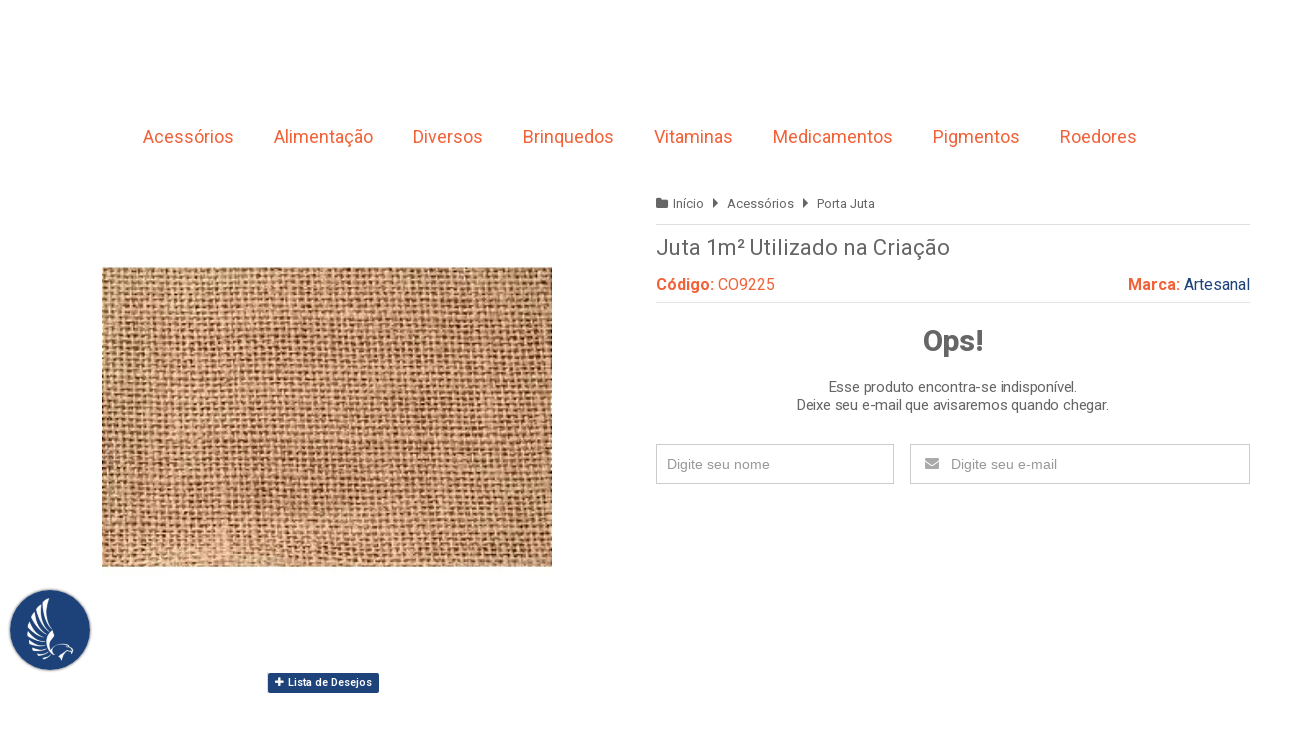

--- FILE ---
content_type: text/html; charset=utf-8
request_url: https://www.comercialpennafirme.com.br/juta-1m2-utilizado-na-criacao
body_size: 23901
content:

<!DOCTYPE html>
<html lang="pt-br">
  <head>
    <meta charset="utf-8">
    <meta content='width=device-width, initial-scale=1.0, maximum-scale=2.0' name='viewport' />
    <title>Juta 1m² - Utilizado na Criação - Artesanal - Comercial Penna Firme - o Site mais completo para aves!</title>
    <meta http-equiv="X-UA-Compatible" content="IE=edge">
    <meta name="generator" content="Loja Integrada" />

    <link rel="dns-prefetch" href="https://cdn.awsli.com.br/">
    <link rel="preconnect" href="https://cdn.awsli.com.br/">
    <link rel="preconnect" href="https://fonts.googleapis.com">
    <link rel="preconnect" href="https://fonts.gstatic.com" crossorigin>

    
  
      <meta property="og:url" content="https://www.comercialpennafirme.com.br/juta-1m2-utilizado-na-criacao" />
      <meta property="og:type" content="website" />
      <meta property="og:site_name" content="Comercial Penna Firme" />
      <meta property="og:locale" content="pt_BR" />
    
  <!-- Metadata para o facebook -->
  <meta property="og:type" content="website" />
  <meta property="og:title" content="Juta 1m² Utilizado na Criação" />
  <meta property="og:image" content="https://cdn.awsli.com.br/800x800/1233/1233228/produto/49603902fcfd1e6a85.jpg" />
  <meta name="twitter:card" content="product" />
  
  <meta name="twitter:domain" content="www.comercialpennafirme.com.br" />
  <meta name="twitter:url" content="https://www.comercialpennafirme.com.br/juta-1m2-utilizado-na-criacao?utm_source=twitter&utm_medium=twitter&utm_campaign=twitter" />
  <meta name="twitter:title" content="Juta 1m² Utilizado na Criação" />
  <meta name="twitter:description" content="Juta 1m² - Utilizado na Criação

Utilizado para criação de aves.
Vendido em tamanhos de 1m².

Sugerido cortar em tamanhos 10cm x 10cm e pendurar nas gaiolas que as aves estão criando." />
  <meta name="twitter:image" content="https://cdn.awsli.com.br/300x300/1233/1233228/produto/49603902fcfd1e6a85.jpg" />
  <meta name="twitter:label1" content="Código" />
  <meta name="twitter:data1" content="CO9225" />
  <meta name="twitter:label2" content="Disponibilidade" />
  <meta name="twitter:data2" content="Indisponível" />


    
  
    <script>
      setTimeout(function() {
        if (typeof removePageLoading === 'function') {
          removePageLoading();
        };
      }, 7000);
    </script>
  



    

  

    <link rel="canonical" href="https://www.comercialpennafirme.com.br/juta-1m2-utilizado-na-criacao" />
  



  <meta name="description" content="Juta 1m² - Utilizado na Criação

Utilizado para criação de aves.
Vendido em tamanhos de 1m².

Sugerido cortar em tamanhos 10cm x 10cm e pendurar nas gaiolas que as aves estão criando." />
  <meta property="og:description" content="Juta 1m² - Utilizado na Criação

Utilizado para criação de aves.
Vendido em tamanhos de 1m².

Sugerido cortar em tamanhos 10cm x 10cm e pendurar nas gaiolas que as aves estão criando." />







  <meta name="robots" content="index, follow" />



    
      
        <link rel="shortcut icon" href="https://cdn.awsli.com.br/1233/1233228/favicon/6fd420602f.png" />
      
      <link rel="icon" href="https://cdn.awsli.com.br/1233/1233228/favicon/6fd420602f.png" sizes="192x192">
    
    
      <meta name="theme-color" content="#1d437a">
    

    
      <link rel="stylesheet" href="https://cdn.awsli.com.br/production/static/loja/estrutura/v1/css/all.min.css?v=dfd2cc0" type="text/css">
    
    <!--[if lte IE 8]><link rel="stylesheet" href="https://cdn.awsli.com.br/production/static/loja/estrutura/v1/css/ie-fix.min.css" type="text/css"><![endif]-->
    <!--[if lte IE 9]><style type="text/css">.lateral-fulbanner { position: relative; }</style><![endif]-->

    
      <link rel="stylesheet" href="https://cdn.awsli.com.br/production/static/loja/estrutura/v1/css/tema-escuro.min.css?v=dfd2cc0" type="text/css">
    

    
    <link href="https://fonts.googleapis.com/css2?family=Roboto:ital,wght@0,300;0,400;0,600;0,700;0,800;1,300;1,400;1,600;1,700&display=swap" rel="stylesheet">
    
    
      <link href="https://fonts.googleapis.com/css2?family=Roboto:wght@300;400;600;700&display=swap" rel="stylesheet">
    

    
      <link rel="stylesheet" href="https://cdn.awsli.com.br/production/static/loja/estrutura/v1/css/bootstrap-responsive.css?v=dfd2cc0" type="text/css">
      <link rel="stylesheet" href="https://cdn.awsli.com.br/production/static/loja/estrutura/v1/css/style-responsive.css?v=dfd2cc0">
    

    <link rel="stylesheet" href="/tema.css?v=20251104-172504">

    

    <script type="text/javascript">
      var LOJA_ID = 1233228;
      var MEDIA_URL = "https://cdn.awsli.com.br/";
      var API_URL_PUBLIC = 'https://api.awsli.com.br/';
      
        var CARRINHO_PRODS = [];
      
      var ENVIO_ESCOLHIDO = 0;
      var ENVIO_ESCOLHIDO_CODE = 0;
      var CONTRATO_INTERNACIONAL = false;
      var CONTRATO_BRAZIL = !CONTRATO_INTERNACIONAL;
      var IS_STORE_ASYNC = true;
      var IS_CLIENTE_ANONIMO = false;
    </script>

    

    <!-- Editor Visual -->
    

    <script>
      

      const isPreview = JSON.parse(sessionStorage.getItem('preview', true));
      if (isPreview) {
        const url = location.href
        location.search === '' && url + (location.search = '?preview=None')
      }
    </script>

    
      <script src="https://cdn.awsli.com.br/production/static/loja/estrutura/v1/js/all.min.js?v=dfd2cc0"></script>
    
    <!-- HTML5 shim and Respond.js IE8 support of HTML5 elements and media queries -->
    <!--[if lt IE 9]>
      <script src="https://oss.maxcdn.com/html5shiv/3.7.2/html5shiv.min.js"></script>
      <script src="https://oss.maxcdn.com/respond/1.4.2/respond.min.js"></script>
    <![endif]-->

    <link rel="stylesheet" href="https://cdn.awsli.com.br/production/static/loja/estrutura/v1/css/slick.min.css" type="text/css">
    <script src="https://cdn.awsli.com.br/production/static/loja/estrutura/v1/js/slick.min.js?v=dfd2cc0"></script>
    <link rel="stylesheet" href="https://cdn.awsli.com.br/production/static/css/jquery.fancybox.min.css" type="text/css" />
    <script src="https://cdn.awsli.com.br/production/static/js/jquery/jquery.fancybox.pack.min.js"></script>

    
    

  
  <link rel="stylesheet" href="https://cdn.awsli.com.br/production/static/loja/estrutura/v1/css/imagezoom.min.css" type="text/css">
  <script src="https://cdn.awsli.com.br/production/static/loja/estrutura/v1/js/jquery.imagezoom.min.js"></script>

  <script type="text/javascript">
    var PRODUTO_ID = '49603902';
    var URL_PRODUTO_FRETE_CALCULAR = 'https://www.comercialpennafirme.com.br/carrinho/frete';
    var variacoes = undefined;
    var grades = undefined;
    var imagem_grande = "https://cdn.awsli.com.br/2500x2500/1233/1233228/produto/49603902fcfd1e6a85.jpg";
    var produto_grades_imagens = {};
    var produto_preco_sob_consulta = false;
    var produto_preco = 24.90;
  </script>
  <script type="text/javascript" src="https://cdn.awsli.com.br/production/static/loja/estrutura/v1/js/produto.min.js?v=dfd2cc0"></script>
  <script type="text/javascript" src="https://cdn.awsli.com.br/production/static/loja/estrutura/v1/js/eventos-pixel-produto.min.js?v=dfd2cc0"></script>


    
      
        
      
        
      
        
      
        
      
        <!-- Facebook Pixel Code -->
<script>
  !function(f,b,e,v,n,t,s)
  {if(f.fbq)return;n=f.fbq=function(){n.callMethod?
  n.callMethod.apply(n,arguments):n.queue.push(arguments)};
  if(!f._fbq)f._fbq=n;n.push=n;n.loaded=!0;n.version='2.0';
  n.queue=[];t=b.createElement(e);t.async=!0;
  t.src=v;s=b.getElementsByTagName(e)[0];
  s.parentNode.insertBefore(t,s)}(window, document,'script',
  'https://connect.facebook.net/en_US/fbevents.js');

  var has_meta_app = true,
    li_fb_user_data = {};

  try {
    var user_session_identifier = $.cookie('li_user_session_identifier');

    if (!user_session_identifier) {
      user_session_identifier = uuidv4();

      $.cookie('li_user_session_identifier', user_session_identifier, {
        path: '/'
      });
    };
  } catch (err) { }
  
  fbq('init', '1143822229055860', {
    country: 'br',
    external_id: user_session_identifier,
    ...li_fb_user_data
  }, {
    agent: 'li'
  });
  
  $(document).on('li_view_home', function(_, eventID) {
    fbq('track', 'PageView', {}, { eventID: eventID + '-PV' });
  
    fbq('trackCustom', 'ViewHome', {}, { eventID });
  });

  $(document).on('li_select_product', function(_, eventID, data) {
    var body = {
      content_ids: [data.item_sku],
      content_name: data.item_name
    };

    fbq('trackCustom', 'SelectItem', body, { eventID });
  });

  $(document).on('li_start_contact', function(_, eventID, value) {
    var body = {
      content_name: value
    };

    fbq('track', 'Contact', body, { eventID });
  });

  $(document).on('li_view_catalog', function(_, eventID) {
    fbq('track', 'PageView', {}, { eventID: eventID + '-PV' });
  
    fbq('trackCustom', 'ViewCatalog', {}, { eventID });
  });

  $(document).on('li_search', function(_, eventID, search_term) {
    var body = {
      search_string: search_term
    };

    fbq('track', 'Search', body, { eventID });
  });

  $(document).on('li_filter_products', function(_, eventID, data) {
    var body = {
      content_name: data.attribute_name + ':' + data.attribute_value
    };

    fbq('trackCustom', 'FilterProducts', body, { eventID });
  });

  $(document).on('li_sort_products', function(_, eventID, value) {
    var body = {
      content_name: value
    };

    fbq('trackCustom', 'SortProducts', body, { eventID });
  });

  $(document).on('li_view_product', function(_, eventID, item) {
    fbq('track', 'PageView', {}, { eventID: eventID + '-PV' });
  
    var body = {
      content_ids: [item.item_sku],
      content_category: item.item_category,
      content_name: item.item_name,
      content_type: item.item_type,
      currency: 'BRL',
      value: item.price
    };

    fbq('track', 'ViewContent', body, { eventID });
  });

  $(document).on('li_select_variation', function(_, eventID, data) {
    var body = {
      content_name: data.grid_name + ':' + data.variation_name
    };

    fbq('track', 'CustomizeProduct', body, { eventID });
  });

  $(document).on('li_calculate_shipping', function(_, eventID, data) {
    var body = {
      content_name: data.zipcode
    };

    fbq('trackCustom', 'CalculateShipping', body, { eventID });
  });

  $(document).on('li_view_buy_together', function(_, eventID, data) {
    var content_ids = $.map(data.items, function(item) {
      return item.item_sku;
    });

    var body = {
      content_ids,
      content_name: data.title
    };

    fbq('trackCustom', 'ViewBuyTogether', body, { eventID });
  });

  $(document).on('li_select_buy_together_variation', function(_, eventID, data) {
    var body = {
      content_name: data.grid_name + ':' + data.variation_name
    };

    fbq('track', 'CustomizeBuyTogetherProduct', body, { eventID });
  });

  $(document).on('li_view_cart', function(_, eventID, data) {
    fbq('track', 'PageView', {}, { eventID: eventID + '-PV' });
  
    var contents = $.map(data.items, function(item) {
      return {
        id: item.item_sku,
        quantity: item.quantity
      };
    });

    var body = {
      contents,
      content_type: 'product',
      currency: 'BRL',
      num_items: contents.length,
      value: data.value
    };

    fbq('trackCustom', 'ViewCart', body, { eventID });
  });

  $(document).on('li_add_to_cart', function(_, eventID, data) {
    var value = 0;

    var contents = $.map(data.items, function(item) {
      value += item.price * item.quantity;

      return {
        id: item.item_sku,
        quantity: item.quantity
      };
    });

    var body = {
      contents,
      content_type: 'product',
      currency: 'BRL',
      value
    };

    fbq('track', 'AddToCart', body, { eventID });
  });

  $(document).on('li_apply_coupon', function(_, eventID, value) {
    var body = {
      content_name: value
    };

    fbq('trackCustom', 'ApplyCoupon', body, { eventID });
  });

  $(document).on('li_change_quantity', function(_, eventID, item) {
    var body = {
      contents: [
        {
          id: item.item_id,
          quantity: item.quantity
        }
      ]
    };

    fbq('trackCustom', 'ChangeQuantity', body, { eventID });
  });

  $(document).on('li_remove_from_cart', function(_, eventID, item) {
    var body = {
      content_ids: [item.item_id]
    };

    fbq('trackCustom', 'RemoveFromCart', body, { eventID });
  });

  $(document).on('li_return_home', function(_, eventID) {
    fbq('trackCustom', 'ReturnHome', {}, { eventID });
  });

  $(document).on('li_view_checkout', function(_, eventID, data) {
    fbq('track', 'PageView', {}, { eventID: eventID + '-PV' });
  
    var contents = $.map(data.items, function(item) {
      return {
        id: item.item_sku,
        quantity: item.quantity
      };
    });

    var body = {
      contents,
      content_type: 'product',
      currency: 'BRL',
      num_items: contents.length,
      value: data.value
    };

    fbq('track', 'InitiateCheckout', body, { eventID });
  });

  $(document).on('li_login', function(_, eventID) {
    fbq('track', 'PageView', {}, { eventID: eventID + '-PV' });

    fbq('trackCustom', 'Login', {}, { eventID });
  });

  $(document).on('li_change_address', function(_, eventID, value) {
    var body = {
      content_name: value
    };

    fbq('trackCustom', 'ChangeAddress', body, { eventID });
  });

  $(document).on('li_change_shipping', function(_, eventID, data) {
    var contents = $.map(data.items, function(item) {
      return {
        id: item.item_sku,
        quantity: item.quantity
      };
    });

    var body = {
      contents,
      content_name: data.shipping_tier
    };

    fbq('trackCustom', 'AddShippingInfo', body, { eventID });
  });

  $(document).on('li_change_payment', function(_, eventID, data) {
    var contents = $.map(data.items, function(item) {
      return {
        id: item.item_sku,
        quantity: item.quantity
      };
    });

    var body = {
      contents,
      content_name: data.payment_type
    };

    fbq('track', 'AddPaymentInfo', body, { eventID });
  });

  $(document).on('li_start_purchase', function(_, eventID) {
    fbq('trackCustom', 'StartPurchase', {}, { eventID });
  });

  $(document).on('li_checkout_error', function(_, eventID, value) {
    var body = {
      content_name: value
    };

    fbq('trackCustom', 'CheckoutError', body, { eventID });
  });

  $(document).on('li_purchase', function(_, eventID, data) {
    var contents = $.map(data.items, function(item) {
      return {
        id: item.item_sku,
        quantity: item.quantity
      };
    });

    var body = {
      contents,
      content_type: 'product',
      currency: 'BRL',
      num_items: contents.length,
      value: data.total_value,
      order_id: data.transaction_id
    };

    fbq('track', 'Purchase', body, { eventID });
  });
  
  $(document).on('li_view_page', function(_, eventID) {
    fbq('track', 'PageView', {}, { eventID: eventID + '-PV' });
  });

  $(document).on('li_view_purchase', function(_, eventID) {
    fbq('track', 'PageView', {}, { eventID: eventID + '-PV' });
  });

  $(document).on('li_view_wishlist', function(_, eventID) {
    fbq('track', 'PageView', {}, { eventID: eventID + '-PV' });
  });

  $(document).on('li_view_orders', function(_, eventID) {
    fbq('track', 'PageView', {}, { eventID: eventID + '-PV' });
  });

  $(document).on('li_view_account', function(_, eventID) {
    fbq('track', 'PageView', {}, { eventID: eventID + '-PV' });
  });

  $(document).on('li_view_others', function(_, eventID) {
    fbq('track', 'PageView', {}, { eventID: eventID + '-PV' });
  });
</script>
<noscript>
  <img height="1" width="1" style="display:none" 
       src="https://www.facebook.com/tr?id=1143822229055860&ev=PageView&noscript=1"/>
</noscript>
<!-- End Facebook Pixel Code -->
      
        <!-- Global site tag (gtag.js) - Google Analytics -->
<script async src="https://www.googletagmanager.com/gtag/js?l=LIgtagDataLayer&id=G-Z16V9WXRTR"></script>
<script>
  window.LIgtagDataLayer = window.LIgtagDataLayer || [];
  function LIgtag(){LIgtagDataLayer.push(arguments);}
  LIgtag('js', new Date());

  LIgtag('set', {
    'currency': 'BRL',
    'country': 'BR'
  });
  LIgtag('config', 'G-Z16V9WXRTR');
  LIgtag('config', '970671848');

  if(window.performance) {
    var timeSincePageLoad = Math.round(performance.now());
    LIgtag('event', 'timing_complete', {
      'name': 'load',
      'time': timeSincePageLoad
    });
  }

  $(document).on('li_view_home', function(_, eventID) {
    LIgtag('event', 'view_home');
  });

  $(document).on('li_select_product', function(_, eventID, data) {
    LIgtag('event', 'select_item', data);
  });

  $(document).on('li_start_contact', function(_, eventID, value) {
    LIgtag('event', 'start_contact', {
      value
    });
  });

  $(document).on('li_view_catalog', function(_, eventID) {
    LIgtag('event', 'view_catalog');
  });

  $(document).on('li_search', function(_, eventID, search_term) {
    LIgtag('event', 'search', {
      search_term
    });
  });

  $(document).on('li_filter_products', function(_, eventID, data) {
    LIgtag('event', 'filter_products', data);
  });

  $(document).on('li_sort_products', function(_, eventID, value) {
    LIgtag('event', 'sort_products', {
      value
    });
  });

  $(document).on('li_view_product', function(_, eventID, item) {
    LIgtag('event', 'view_item', {
      items: [item]
    });
  });

  $(document).on('li_select_variation', function(_, eventID, data) {
    LIgtag('event', 'select_variation', data);
  });

  $(document).on('li_calculate_shipping', function(_, eventID, data) {
    LIgtag('event', 'calculate_shipping', {
      zipcode: data.zipcode
    });
  });

  $(document).on('li_view_cart', function(_, eventID, data) {
    LIgtag('event', 'view_cart', data);
  });

  $(document).on('li_add_to_cart', function(_, eventID, data) {
    LIgtag('event', 'add_to_cart', {
      items: data.items
    });
  });

  $(document).on('li_apply_coupon', function(_, eventID, value) {
    LIgtag('event', 'apply_coupon', {
      value
    });
  });

  $(document).on('li_change_quantity', function(_, eventID, item) {
    LIgtag('event', 'change_quantity', {
      items: [item]
    });
  });

  $(document).on('li_remove_from_cart', function(_, eventID, item) {
    LIgtag('event', 'remove_from_cart', {
      items: [item]
    });
  });

  $(document).on('li_return_home', function(_, eventID) {
    LIgtag('event', 'return_home');
  });

  $(document).on('li_view_checkout', function(_, eventID, data) {
    LIgtag('event', 'begin_checkout', data);
  });

  $(document).on('li_login', function(_, eventID) {
    LIgtag('event', 'login');
  });

  $(document).on('li_change_address', function(_, eventID, value) {
    LIgtag('event', 'change_address', {
      value
    });
  });

  $(document).on('li_change_shipping', function(_, eventID, data) {
    LIgtag('event', 'add_shipping_info', data);
  });

  $(document).on('li_change_payment', function(_, eventID, data) {
    LIgtag('event', 'add_payment_info', data);
  });

  $(document).on('li_start_purchase', function(_, eventID) {
    LIgtag('event', 'start_purchase');
  });

  $(document).on('li_checkout_error', function(_, eventID, value) {
    LIgtag('event', 'checkout_error', {
      value
    });
  });

  $(document).on('li_purchase', function(_, eventID, data) {
    LIgtag('event', 'purchase', data);

    
      LIgtag('event', 'conversion', {
        send_to: '970671848/hD7BCL-j2JIDEOiN7c4D',
        value: data.value,
        currency: data.currency,
        transaction_id: data.transaction_id
      });
    
  });
</script>
      
        
      
    

    
<script>
  var url = '/_events/api/setEvent';

  var sendMetrics = function(event, user = {}) {
    var unique_identifier = uuidv4();

    try {
      var data = {
        request: {
          id: unique_identifier,
          environment: 'production'
        },
        store: {
          id: 1233228,
          name: 'Comercial Penna Firme',
          test_account: false,
          has_meta_app: window.has_meta_app ?? false,
          li_search: true
        },
        device: {
          is_mobile: /Mobi/.test(window.navigator.userAgent),
          user_agent: window.navigator.userAgent,
          ip: '###device_ip###'
        },
        page: {
          host: window.location.hostname,
          path: window.location.pathname,
          search: window.location.search,
          type: 'product',
          title: document.title,
          referrer: document.referrer
        },
        timestamp: '###server_timestamp###',
        user_timestamp: new Date().toISOString(),
        event,
        origin: 'store'
      };

      if (window.performance) {
        var [timing] = window.performance.getEntriesByType('navigation');

        data['time'] = {
          server_response: Math.round(timing.responseStart - timing.requestStart)
        };
      }

      var _user = {},
          user_email_cookie = $.cookie('user_email'),
          user_data_cookie = $.cookie('LI-UserData');

      if (user_email_cookie) {
        var user_email = decodeURIComponent(user_email_cookie);

        _user['email'] = user_email;
      }

      if (user_data_cookie) {
        var user_data = JSON.parse(user_data_cookie);

        _user['logged'] = user_data.logged;
        _user['id'] = user_data.id ?? undefined;
      }

      $.each(user, function(key, value) {
        _user[key] = value;
      });

      if (!$.isEmptyObject(_user)) {
        data['user'] = _user;
      }

      try {
        var session_identifier = $.cookie('li_session_identifier');

        if (!session_identifier) {
          session_identifier = uuidv4();
        };

        var expiration_date = new Date();

        expiration_date.setTime(expiration_date.getTime() + (30 * 60 * 1000)); // 30 minutos

        $.cookie('li_session_identifier', session_identifier, {
          expires: expiration_date,
          path: '/'
        });

        data['session'] = {
          id: session_identifier
        };
      } catch (err) { }

      try {
        var user_session_identifier = $.cookie('li_user_session_identifier');

        if (!user_session_identifier) {
          user_session_identifier = uuidv4();

          $.cookie('li_user_session_identifier', user_session_identifier, {
            path: '/'
          });
        };

        data['user_session'] = {
          id: user_session_identifier
        };
      } catch (err) { }

      var _cookies = {},
          fbc = $.cookie('_fbc'),
          fbp = $.cookie('_fbp');

      if (fbc) {
        _cookies['fbc'] = fbc;
      }

      if (fbp) {
        _cookies['fbp'] = fbp;
      }

      if (!$.isEmptyObject(_cookies)) {
        data['session']['cookies'] = _cookies;
      }

      try {
        var ab_test_cookie = $.cookie('li_ab_test_running');

        if (ab_test_cookie) {
          var ab_test = JSON.parse(atob(ab_test_cookie));

          if (ab_test.length) {
            data['store']['ab_test'] = ab_test;
          }
        }
      } catch (err) { }

      var _utm = {};

      $.each(sessionStorage, function(key, value) {
        if (key.startsWith('utm_')) {
          var name = key.split('_')[1];

          _utm[name] = value;
        }
      });

      if (!$.isEmptyObject(_utm)) {
        data['session']['utm'] = _utm;
      }

      var controller = new AbortController();

      setTimeout(function() {
        controller.abort();
      }, 5000);

      fetch(url, {
        keepalive: true,
        method: 'POST',
        headers: {
          'Content-Type': 'application/json'
        },
        body: JSON.stringify({ data }),
        signal: controller.signal
      });
    } catch (err) { }

    return unique_identifier;
  }
</script>

    
<script>
  (function() {
    var initABTestHandler = function() {
      try {
        if ($.cookie('li_ab_test_running')) {
          return
        };
        var running_tests = [];

        
        
        
        

        var running_tests_to_cookie = JSON.stringify(running_tests);
        running_tests_to_cookie = btoa(running_tests_to_cookie);
        $.cookie('li_ab_test_running', running_tests_to_cookie, {
          path: '/'
        });

        
        if (running_tests.length > 0) {
          setTimeout(function() {
            $.ajax({
              url: "/conta/status"
            });
          }, 500);
        };

      } catch (err) { }
    }
    setTimeout(initABTestHandler, 500);
  }());
</script>

    
<script>
  $(function() {
    // Clicar em um produto
    $('.listagem-item').click(function() {
      var row, column;

      var $list = $(this).closest('[data-produtos-linha]'),
          index = $(this).closest('li').index();

      if($list.find('.listagem-linha').length === 1) {
        var productsPerRow = $list.data('produtos-linha');

        row = Math.floor(index / productsPerRow) + 1;
        column = (index % productsPerRow) + 1;
      } else {
        row = $(this).closest('.listagem-linha').index() + 1;
        column = index + 1;
      }

      var body = {
        item_id: $(this).attr('data-id'),
        item_sku: $(this).find('.produto-sku').text(),
        item_name: $(this).find('.nome-produto').text().trim(),
        item_row: row,
        item_column: column
      };

      var eventID = sendMetrics({
        type: 'event',
        name: 'select_product',
        data: body
      });

      $(document).trigger('li_select_product', [eventID, body]);
    });

    // Clicar no "Fale Conosco"
    $('#modalContato').on('show', function() {
      var value = 'Fale Conosco';

      var eventID = sendMetrics({
        type: 'event',
        name: 'start_contact',
        data: { text: value }
      });

      $(document).trigger('li_start_contact', [eventID, value]);
    });

    // Clicar no WhatsApp
    $('.li-whatsapp a').click(function() {
      var value = 'WhatsApp';

      var eventID = sendMetrics({
        type: 'event',
        name: 'start_contact',
        data: { text: value }
      });

      $(document).trigger('li_start_contact', [eventID, value]);
    });

    
      // Visualizar o produto
      var body = {
        item_id: '49603902',
        item_sku: 'CO9225',
        item_name: 'Juta 1m² Utilizado na Criação',
        item_category: 'Porta Juta',
        item_type: 'product',
        
          full_price: 24.90,
          promotional_price: null,
          price: 24.90,
        
        quantity: 1
      };

      var params = new URLSearchParams(window.location.search),
          recommendation_shelf = null,
          recommendation = {};

      if (
        params.has('recomendacao_id') &&
        params.has('email_ref') &&
        params.has('produtos_recomendados')
      ) {
        recommendation['email'] = {
          id: params.get('recomendacao_id'),
          email_id: params.get('email_ref'),
          products: $.map(params.get('produtos_recomendados').split(','), function(value) {
            return parseInt(value)
          })
        };
      }

      if (recommendation_shelf) {
        recommendation['shelf'] = recommendation_shelf;
      }

      if (!$.isEmptyObject(recommendation)) {
        body['recommendation'] = recommendation;
      }

      var eventID = sendMetrics({
        type: 'pageview',
        name: 'view_product',
        data: body
      });

      $(document).trigger('li_view_product', [eventID, body]);

      // Calcular frete
      $('#formCalcularCep').submit(function() {
        $(document).ajaxSuccess(function(event, xhr, settings) {
          try {
            var url = new URL(settings.url);

            if(url.pathname !== '/carrinho/frete') return;

            var data = xhr.responseJSON;

            if(data.error) return;

            var params = url.searchParams;

            var body = {
              zipcode: params.get('cep'),
              deliveries: $.map(data, function(delivery) {
                if(delivery.msgErro) return;

                return {
                  id: delivery.id,
                  name: delivery.name,
                  price: delivery.price,
                  delivery_time: delivery.deliveryTime
                };
              })
            };

            var eventID = sendMetrics({
              type: 'event',
              name: 'calculate_shipping',
              data: body
            });

            $(document).trigger('li_calculate_shipping', [eventID, body]);

            $(document).off('ajaxSuccess');
          } catch(error) {}
        });
      });

      // Visualizar compre junto
      $(document).on('buy_together_ready', function() {
        var $buyTogether = $('.compre-junto');

        var observer = new IntersectionObserver(function(entries) {
          entries.forEach(function(entry) {
            if(entry.isIntersecting) {
              var body = {
                title: $buyTogether.find('.compre-junto__titulo').text(),
                id: $buyTogether.data('id'),
                items: $buyTogether.find('.compre-junto__produto').map(function() {
                  var $product = $(this);

                  return {
                    item_id: $product.attr('data-id'),
                    item_sku: $product.attr('data-code'),
                    item_name: $product.find('.compre-junto__nome').text(),
                    full_price: $product.find('.compre-junto__preco--regular').data('price') || null,
                    promotional_price: $product.find('.compre-junto__preco--promocional').data('price') || null
                  };
                }).get()
              };

              var eventID = sendMetrics({
                type: 'event',
                name: 'view_buy_together',
                data: body
              });

              $(document).trigger('li_view_buy_together', [eventID, body]);

              observer.disconnect();
            }
          });
        }, { threshold: 1.0 });

        observer.observe($buyTogether.get(0));

        $('.compre-junto__atributo--grade').click(function(event) {
          if(!event.originalEvent) return;

          var body = {
            grid_name: $(this).closest('.compre-junto__atributos').data('grid'),
            variation_name: $(this).data('variation')
          };

          var eventID = sendMetrics({
            type: 'event',
            name: 'select_buy_together_variation',
            data: body
          });

          $(document).trigger('li_select_buy_together_variation', [eventID, body]);
        });

        $('.compre-junto__atributo--lista').change(function(event) {
          if(!event.originalEvent) return;

          var $selectedOption = $(this).find('option:selected');

          if(!$selectedOption.is('[value]')) return;

          var body = {
            grid_name: $(this).closest('.compre-junto__atributos').data('grid'),
            variation_name: $selectedOption.text()
          };

          var eventID = sendMetrics({
            type: 'event',
            name: 'select_buy_together_variation',
            data: body
          });

          $(document).trigger('li_select_buy_together_variation', [eventID, body]);
        });
      });

      // Selecionar uma variação
      $('.atributo-item').click(function(event) {
        if(!event.originalEvent) return;

        var body = {
          grid_name: $(this).data('grade-nome'),
          variation_name: $(this).data('variacao-nome')
        };

        var eventID = sendMetrics({
          type: 'event',
          name: 'select_variation',
          data: body
        });

        $(document).trigger('li_select_variation', [eventID, body]);
      });
    
  });
</script>


    
	<!-- CartStack - Cabeca -->
  
      
<!-- Start of Conectiva.io -->
<script data-cfasync="false" async="true" id="xengine" src="https://conectiva.io/XEngine/loader.js" type="text/javascript"></script>
<!-- End of Conectiva.io -->
  

	<!-- Pagina Todos do Google ads -->
  
      <!-- Google tag (gtag.js) -->
<script async src="https://www.googletagmanager.com/gtag/js?id=AW-970671848"></script>
<script>
  window.dataLayer = window.dataLayer || [];
  function gtag(){dataLayer.push(arguments);}
  gtag('js', new Date());

  gtag('config', 'AW-970671848');
</script>
  


    
      
        <link href="//cdn.awsli.com.br/temasv2/876/__theme_custom.css?v=1748621653" rel="stylesheet" type="text/css">
<script src="//cdn.awsli.com.br/temasv2/876/__theme_custom.js?v=1748621653"></script>
      
    

    
      <link rel="stylesheet" href="/avancado.css?v=20251104-172504" type="text/css" />
    

    
      
        <script defer async src="https://analytics.tiktok.com/i18n/pixel/sdk.js?sdkid=C9MJT170FBF4096H9BJG"></script>
      

      
        <script type="text/javascript">
          !function (w, d, t) {
            w.TiktokAnalyticsObject=t;
            var ttq=w[t]=w[t]||[];
            ttq.methods=["page","track","identify","instances","debug","on","off","once","ready","alias","group","enableCookie","disableCookie"];
            ttq.setAndDefer=function(t,e){
              t[e]=function(){
                t.push([e].concat(Array.prototype.slice.call(arguments,0)))
              }
            }
            for(var i=0;i<ttq.methods.length;i++)
              ttq.setAndDefer(ttq,ttq.methods[i]);
          }(window, document, 'ttq');

          window.LI_TIKTOK_PIXEL_ENABLED = true;
        </script>
      

      
    

    
  <link rel="manifest" href="/manifest.json" />




  </head>
  <body class="pagina-produto produto-49603902 tema-transparente tema-pequeno ">
    <div id="fb-root"></div>
    
  
    <div id="full-page-loading">
      <div class="conteiner" style="height: 100%;">
        <div class="loading-placeholder-content">
          <div class="loading-placeholder-effect loading-placeholder-header"></div>
          <div class="loading-placeholder-effect loading-placeholder-body"></div>
        </div>
      </div>
      <script>
        var is_full_page_loading = true;
        function removePageLoading() {
          if (is_full_page_loading) {
            try {
              $('#full-page-loading').remove();
            } catch(e) {}
            try {
              var div_loading = document.getElementById('full-page-loading');
              if (div_loading) {
                div_loading.remove();
              };
            } catch(e) {}
            is_full_page_loading = false;
          };
        };
        $(function() {
          setTimeout(function() {
            removePageLoading();
          }, 1);
        });
      </script>
      <style>
        #full-page-loading { position: fixed; z-index: 9999999; margin: auto; top: 0; left: 0; bottom: 0; right: 0; }
        #full-page-loading:before { content: ''; display: block; position: fixed; top: 0; left: 0; width: 100%; height: 100%; background: rgba(255, 255, 255, .98); background: radial-gradient(rgba(255, 255, 255, .99), rgba(255, 255, 255, .98)); }
        .loading-placeholder-content { height: 100%; display: flex; flex-direction: column; position: relative; z-index: 1; }
        .loading-placeholder-effect { background-color: #F9F9F9; border-radius: 5px; width: 100%; animation: pulse-loading 1.5s cubic-bezier(0.4, 0, 0.6, 1) infinite; }
        .loading-placeholder-content .loading-placeholder-body { flex-grow: 1; margin-bottom: 30px; }
        .loading-placeholder-content .loading-placeholder-header { height: 20%; min-height: 100px; max-height: 200px; margin: 30px 0; }
        @keyframes pulse-loading{50%{opacity:.3}}
      </style>
    </div>
  



    
      
        




<div class="barra-inicial fundo-secundario">
  <div class="conteiner">
    <div class="row-fluid">
      <div class="lista-redes span3 hidden-phone">
        
          <ul>
            
              <li>
                <a href="https://facebook.com/comercialimportadorapennafirme" target="_blank" aria-label="Siga nos no Facebook"><i class="icon-facebook"></i></a>
              </li>
            
            
            
            
              <li>
                <a href="https://youtube.com.br/channel/UC-mvbxGx_az8plh2k4aziCQ" target="_blank" aria-label="Siga nos no Youtube"><i class="icon-youtube"></i></a>
              </li>
            
            
              <li>
                <a href="https://instagram.com/pennafirmeloja" target="_blank" aria-label="Siga nos no Instagram"><i class="icon-instagram"></i></a>
              </li>
            
            
            
          </ul>
        
      </div>
      <div class="canais-contato span9">
        <ul>
          <li class="hidden-phone">
            <a href="#modalContato" data-toggle="modal" data-target="#modalContato">
              <i class="icon-comment"></i>
              Fale Conosco
            </a>
          </li>
          
            <li>
              <span>
                <i class="icon-phone"></i>Telefone: (19) 2209-1500
              </span>
            </li>
          
          
            <li class="tel-whatsapp">
              <span>
                <i class="fa fa-whatsapp"></i>Whatsapp: (19) 99221-9696
              </span>
            </li>
          
          
        </ul>
      </div>
    </div>
  </div>
</div>

      
    

    <div class="conteiner-principal">
      
        
          
<div id="cabecalho">

  <div class="atalhos-mobile visible-phone fundo-secundario borda-principal">
    <ul>

      <li><a href="https://www.comercialpennafirme.com.br/" class="icon-home"> </a></li>
      
      <li class="fundo-principal"><a href="https://www.comercialpennafirme.com.br/carrinho/index" class="icon-shopping-cart"> </a></li>
      
      
        <li class="menu-user-logged" style="display: none;"><a href="https://www.comercialpennafirme.com.br/conta/logout" class="icon-signout menu-user-logout"> </a></li>
      
      
      <li><a href="https://www.comercialpennafirme.com.br/conta/index" class="icon-user"> </a></li>
      
      <li class="vazia"><span>&nbsp;</span></li>

    </ul>
  </div>

  <div class="conteiner">
    <div class="row-fluid">
      <div class="span3">
        <h2 class="logo cor-secundaria">
          <a href="https://www.comercialpennafirme.com.br/" title="Comercial Penna Firme">
            
            <img src="https://cdn.awsli.com.br/400x300/1233/1233228/logo/47977ac253.png" alt="Comercial Penna Firme" />
            
          </a>
        </h2>


      </div>

      <div class="conteudo-topo span9">
        <div class="superior row-fluid hidden-phone">
          <div class="span8">
            
              
                <div class="btn-group menu-user-logged" style="display: none;">
                  <a href="https://www.comercialpennafirme.com.br/conta/index" class="botao secundario pequeno dropdown-toggle" data-toggle="dropdown">
                    Olá, <span class="menu-user-name"></span>
                    <span class="icon-chevron-down"></span>
                  </a>
                  <ul class="dropdown-menu">
                    <li>
                      <a href="https://www.comercialpennafirme.com.br/conta/index" title="Minha conta">Minha conta</a>
                    </li>
                    
                      <li>
                        <a href="https://www.comercialpennafirme.com.br/conta/pedido/listar" title="Minha conta">Meus pedidos</a>
                      </li>
                    
                    <li>
                      <a href="https://www.comercialpennafirme.com.br/conta/favorito/listar" title="Meus favoritos">Meus favoritos</a>
                    </li>
                    <li>
                      <a href="https://www.comercialpennafirme.com.br/conta/logout" title="Sair" class="menu-user-logout">Sair</a>
                    </li>
                  </ul>
                </div>
              
              
                <a href="https://www.comercialpennafirme.com.br/conta/login" class="bem-vindo cor-secundaria menu-user-welcome">
                  Bem-vindo, <span class="cor-principal">identifique-se</span> para fazer pedidos
                </a>
              
            
          </div>
          <div class="span4">
            <ul class="acoes-conta borda-alpha">
              
                <li>
                  <i class="icon-list fundo-principal"></i>
                  <a href="https://www.comercialpennafirme.com.br/conta/pedido/listar" class="cor-secundaria">Meus Pedidos</a>
                </li>
              
              
                <li>
                  <i class="icon-user fundo-principal"></i>
                  <a href="https://www.comercialpennafirme.com.br/conta/index" class="cor-secundaria">Minha Conta</a>
                </li>
              
            </ul>
          </div>
        </div>

        <div class="inferior row-fluid ">
          <div class="span8 busca-mobile">
            <a href="javascript:;" class="atalho-menu visible-phone icon-th botao principal"> </a>

            <div class="busca borda-alpha">
              <form id="form-buscar" action="/buscar" method="get">
                <input id="auto-complete" type="text" name="q" placeholder="Digite o que você procura" value="" autocomplete="off" maxlength="255" />
                <button class="botao botao-busca icon-search fundo-secundario" aria-label="Buscar"></button>
              </form>
            </div>

          </div>

          
            <div class="span4 hidden-phone">
              

  <div class="carrinho vazio">
    
      <a href="https://www.comercialpennafirme.com.br/carrinho/index">
        <i class="icon-shopping-cart fundo-principal"></i>
        <strong class="qtd-carrinho titulo cor-secundaria" style="display: none;">0</strong>
        <span style="display: none;">
          
            <b class="titulo cor-secundaria"><span>Meu Carrinho</span></b>
          
          <span class="cor-secundaria">Produtos adicionados</span>
        </span>
        
          <span class="titulo cor-secundaria vazio-text">Carrinho vazio</span>
        
      </a>
    
    <div class="carrinho-interno-ajax"></div>
  </div>
  
<div class="minicart-placeholder" style="display: none;">
  <div class="carrinho-interno borda-principal">
    <ul>
      <li class="minicart-item-modelo">
        
          <div class="preco-produto com-promocao destaque-preco ">
            <div>
              <s class="preco-venda">
                R$ --PRODUTO_PRECO_DE--
              </s>
              <strong class="preco-promocional cor-principal">
                R$ --PRODUTO_PRECO_POR--
              </strong>
            </div>
          </div>
        
        <a data-href="--PRODUTO_URL--" class="imagem-produto">
          <img data-src="https://cdn.awsli.com.br/64x64/--PRODUTO_IMAGEM--" alt="--PRODUTO_NOME--" />
        </a>
        <a data-href="--PRODUTO_URL--" class="nome-produto cor-secundaria">
          --PRODUTO_NOME--
        </a>
        <div class="produto-sku hide">--PRODUTO_SKU--</div>
      </li>
    </ul>
    <div class="carrinho-rodape">
      <span class="carrinho-info">
        
          <i>--CARRINHO_QUANTIDADE-- produto no carrinho</i>
        
        
          
            <span class="carrino-total">
              Total: <strong class="titulo cor-principal">R$ --CARRINHO_TOTAL_ITENS--</strong>
            </span>
          
        
      </span>
      <a href="https://www.comercialpennafirme.com.br/carrinho/index" class="botao principal">
        
          <i class="icon-shopping-cart"></i>Ir para o carrinho
        
      </a>
    </div>
  </div>
</div>



            </div>
          
        </div>

      </div>
    </div>
    


  
    
      
<div class="menu superior">
  <ul class="nivel-um">
    


    

  


    
      <li class="categoria-id-3945756 com-filho borda-principal">
        <a href="https://www.comercialpennafirme.com.br/acessorios" title="Acessórios">
          <strong class="titulo cor-secundaria">Acessórios</strong>
          
            <i class="icon-chevron-down fundo-secundario"></i>
          
        </a>
        
          <ul class="nivel-dois borda-alpha">
            

  <li class="categoria-id-3945759 ">
    <a href="https://www.comercialpennafirme.com.br/acessorios/anilhas" title="Anilhas">
      
      Anilhas
    </a>
    
  </li>

  <li class="categoria-id-11843430 ">
    <a href="https://www.comercialpennafirme.com.br/anilhas-correcao-de-patas" title="Anilhas Correcao de Patas">
      
      Anilhas Correcao de Patas
    </a>
    
  </li>

  <li class="categoria-id-3945903 ">
    <a href="https://www.comercialpennafirme.com.br/acessorios/produtos-animalplast" title="Animalplast">
      
      Animalplast
    </a>
    
  </li>

  <li class="categoria-id-15304423 ">
    <a href="https://www.comercialpennafirme.com.br/aquecedor" title="Aquecedor">
      
      Aquecedor
    </a>
    
  </li>

  <li class="categoria-id-3945762 ">
    <a href="https://www.comercialpennafirme.com.br/acessorios/banheiras" title="Banheiras">
      
      Banheiras
    </a>
    
  </li>

  <li class="categoria-id-3945764 ">
    <a href="https://www.comercialpennafirme.com.br/acessorios/bebedouros" title="Bebedouros">
      
      Bebedouros
    </a>
    
  </li>

  <li class="categoria-id-16311042 ">
    <a href="https://www.comercialpennafirme.com.br/beija-flor" title="Beija-Flor">
      
      Beija-Flor
    </a>
    
  </li>

  <li class="categoria-id-3945766 ">
    <a href="https://www.comercialpennafirme.com.br/acessorios/brinquedos" title="Brinquedos">
      
      Brinquedos
    </a>
    
  </li>

  <li class="categoria-id-3945771 ">
    <a href="https://www.comercialpennafirme.com.br/acessorios/canecas" title="Canecas">
      
      Canecas
    </a>
    
  </li>

  <li class="categoria-id-3945875 ">
    <a href="https://www.comercialpennafirme.com.br/acessorios/comedouros" title="Comedouros">
      
      Comedouros
    </a>
    
  </li>

  <li class="categoria-id-3945877 ">
    <a href="https://www.comercialpennafirme.com.br/acessorios/extensores" title="Extensores">
      
      Extensores
    </a>
    
  </li>

  <li class="categoria-id-3945879 ">
    <a href="https://www.comercialpennafirme.com.br/acessorios/forros" title="Forros e Juta">
      
      Forros e Juta
    </a>
    
  </li>

  <li class="categoria-id-3945881 ">
    <a href="https://www.comercialpennafirme.com.br/acessorios/gaiolas-complementos" title="Gaiolas e Complementos">
      
      Gaiolas e Complementos
    </a>
    
  </li>

  <li class="categoria-id-3945883 ">
    <a href="https://www.comercialpennafirme.com.br/acessorios/linha-automatica" title="Linha Automática">
      
      Linha Automática
    </a>
    
  </li>

  <li class="categoria-id-3945884 ">
    <a href="https://www.comercialpennafirme.com.br/acessorios/marcacao-e-indentificacao" title="Marcação e Identificação">
      
      Marcação e Identificação
    </a>
    
  </li>

  <li class="categoria-id-3945885 ">
    <a href="https://www.comercialpennafirme.com.br/acessorios/ninhos" title="Ninhos">
      
      Ninhos
    </a>
    
  </li>

  <li class="categoria-id-3945887 ">
    <a href="https://www.comercialpennafirme.com.br/acessorios/ovos" title="Ovos de Plástico">
      
      Ovos de Plástico
    </a>
    
  </li>

  <li class="categoria-id-3945888 ">
    <a href="https://www.comercialpennafirme.com.br/acessorios/poleiros" title="Poleiros">
      
      Poleiros
    </a>
    
  </li>

  <li class="categoria-id-3945891 ">
    <a href="https://www.comercialpennafirme.com.br/acessorios/porcelana" title="Porcelana">
      
      Porcelana
    </a>
    
  </li>

  <li class="categoria-id-3945892 ">
    <a href="https://www.comercialpennafirme.com.br/acessorios/porta-farinhada" title="Porta Farinhada">
      
      Porta Farinhada
    </a>
    
  </li>

  <li class="categoria-id-3945893 ">
    <a href="https://www.comercialpennafirme.com.br/acessorios/porta-fruta" title="Porta Fruta">
      
      Porta Fruta
    </a>
    
  </li>

  <li class="categoria-id-10785597 ">
    <a href="https://www.comercialpennafirme.com.br/porta-juta" title="Porta Juta">
      
      Porta Juta
    </a>
    
  </li>

  <li class="categoria-id-3945896 ">
    <a href="https://www.comercialpennafirme.com.br/acessorios/porta-ovos" title="Porta Ovos">
      
      Porta Ovos
    </a>
    
  </li>

  <li class="categoria-id-3945898 ">
    <a href="https://www.comercialpennafirme.com.br/acessorios/porta-verdura" title="Porta Verdura">
      
      Porta Verdura
    </a>
    
  </li>

  <li class="categoria-id-3945899 ">
    <a href="https://www.comercialpennafirme.com.br/acessorios/porta-vitaminas" title="Porta Vitaminas">
      
      Porta Vitaminas
    </a>
    
  </li>

  <li class="categoria-id-3945902 ">
    <a href="https://www.comercialpennafirme.com.br/acessorios/sais-fraldas-e-coberturas" title="Saias, Fraldas e Coberturas">
      
      Saias, Fraldas e Coberturas
    </a>
    
  </li>


          </ul>
        
      </li>
    
      <li class="categoria-id-3945868 com-filho borda-principal">
        <a href="https://www.comercialpennafirme.com.br/alimentacao" title="Alimentação">
          <strong class="titulo cor-secundaria">Alimentação</strong>
          
            <i class="icon-chevron-down fundo-secundario"></i>
          
        </a>
        
          <ul class="nivel-dois borda-alpha">
            

  <li class="categoria-id-3945869 ">
    <a href="https://www.comercialpennafirme.com.br/alimentacao/alimentacao-manual" title="Alimentação Manual / Papinha">
      
      Alimentação Manual / Papinha
    </a>
    
  </li>

  <li class="categoria-id-3945870 ">
    <a href="https://www.comercialpennafirme.com.br/alimentacao/areias-e-minerais" title="Areias e Minerais">
      
      Areias e Minerais
    </a>
    
  </li>

  <li class="categoria-id-3945871 ">
    <a href="https://www.comercialpennafirme.com.br/alimentacao/extrusada-racao" title="Extrusada / Ração">
      
      Extrusada / Ração
    </a>
    
  </li>

  <li class="categoria-id-3945872 ">
    <a href="https://www.comercialpennafirme.com.br/alimentacao/farinhadas" title="Farinhadas">
      
      Farinhadas
    </a>
    
  </li>

  <li class="categoria-id-3945873 ">
    <a href="https://www.comercialpennafirme.com.br/alimentacao/semente-e-mistura" title="Sementes e Misturas">
      
      Sementes e Misturas
    </a>
    
  </li>

  <li class="categoria-id-3945874 ">
    <a href="https://www.comercialpennafirme.com.br/alimentacao/seringas-e-ponteiras" title="Seringas e Ponteiras">
      
      Seringas e Ponteiras
    </a>
    
  </li>


          </ul>
        
      </li>
    
      <li class="categoria-id-3945862 com-filho borda-principal">
        <a href="https://www.comercialpennafirme.com.br/diversos" title="Diversos">
          <strong class="titulo cor-secundaria">Diversos</strong>
          
            <i class="icon-chevron-down fundo-secundario"></i>
          
        </a>
        
          <ul class="nivel-dois borda-alpha">
            

  <li class="categoria-id-3945863 ">
    <a href="https://www.comercialpennafirme.com.br/diversos/desinfetantes-higienizantes" title="Desinfetantes/Higienizantes">
      
      Desinfetantes/Higienizantes
    </a>
    
  </li>

  <li class="categoria-id-3945864 ">
    <a href="https://www.comercialpennafirme.com.br/Diversos-produtos" title="Diversos">
      
      Diversos
    </a>
    
  </li>

  <li class="categoria-id-3945865 ">
    <a href="https://www.comercialpennafirme.com.br/diversos/dosadores" title="Dosadores">
      
      Dosadores
    </a>
    
  </li>

  <li class="categoria-id-3945866 ">
    <a href="https://www.comercialpennafirme.com.br/diversos/livros" title="Livros">
      
      Livros
    </a>
    
  </li>

  <li class="categoria-id-3945867 ">
    <a href="https://www.comercialpennafirme.com.br/diversos/tesouras" title="Tesouras">
      
      Tesouras
    </a>
    
  </li>


          </ul>
        
      </li>
    
      <li class="categoria-id-3945861  borda-principal">
        <a href="https://www.comercialpennafirme.com.br/brinquedos" title="Brinquedos">
          <strong class="titulo cor-secundaria">Brinquedos</strong>
          
        </a>
        
      </li>
    
      <li class="categoria-id-3945849 com-filho borda-principal">
        <a href="https://www.comercialpennafirme.com.br/vitamina-suplemento" title="Vitaminas">
          <strong class="titulo cor-secundaria">Vitaminas</strong>
          
            <i class="icon-chevron-down fundo-secundario"></i>
          
        </a>
        
          <ul class="nivel-dois borda-alpha">
            

  <li class="categoria-id-3945856 ">
    <a href="https://www.comercialpennafirme.com.br/vitamina-suplemento/vitaminas" title="Vitamina / Suplemento">
      
      Vitamina / Suplemento
    </a>
    
  </li>


          </ul>
        
      </li>
    
      <li class="categoria-id-3945829 com-filho borda-principal">
        <a href="https://www.comercialpennafirme.com.br/medicamentos" title="Medicamentos">
          <strong class="titulo cor-secundaria">Medicamentos</strong>
          
            <i class="icon-chevron-down fundo-secundario"></i>
          
        </a>
        
          <ul class="nivel-dois borda-alpha">
            

  <li class="categoria-id-3945831 ">
    <a href="https://www.comercialpennafirme.com.br/medicamentos/antibioticos" title="Antibióticos/Outros">
      
      Antibióticos/Outros
    </a>
    
  </li>

  <li class="categoria-id-3945832 ">
    <a href="https://www.comercialpennafirme.com.br/medicamentos/fertilidade" title="Fertilidade">
      
      Fertilidade
    </a>
    
  </li>

  <li class="categoria-id-3945834 ">
    <a href="https://www.comercialpennafirme.com.br/medicamentos/pomadas" title="Pomadas">
      
      Pomadas
    </a>
    
  </li>

  <li class="categoria-id-3945843 ">
    <a href="https://www.comercialpennafirme.com.br/medicamentos/vermifugo" title="Vermífugos">
      
      Vermífugos
    </a>
    
  </li>


          </ul>
        
      </li>
    
      <li class="categoria-id-3945807 com-filho borda-principal">
        <a href="https://www.comercialpennafirme.com.br/pigmentos" title="Pigmentos">
          <strong class="titulo cor-secundaria">Pigmentos</strong>
          
            <i class="icon-chevron-down fundo-secundario"></i>
          
        </a>
        
          <ul class="nivel-dois borda-alpha">
            

  <li class="categoria-id-3945824 ">
    <a href="https://www.comercialpennafirme.com.br/pigmentos/black-e-brown-magic" title="Black e Brown Magic">
      
      Black e Brown Magic
    </a>
    
  </li>

  <li class="categoria-id-3945815 ">
    <a href="https://www.comercialpennafirme.com.br/pigmentos/cantaxantina-basf" title="Cantaxantina - BASF">
      
      Cantaxantina - BASF
    </a>
    
  </li>

  <li class="categoria-id-3945810 ">
    <a href="https://www.comercialpennafirme.com.br/pigmentos/cantaxantina-antiga-roche" title="Cantaxantina - DSM - Francesa - Antiga Roche">
      
      Cantaxantina - DSM - Francesa - Antiga Roche
    </a>
    
  </li>

  <li class="categoria-id-3945818 ">
    <a href="https://www.comercialpennafirme.com.br/pigmentos/cantaxantina-nhu" title="Cantaxantina - NHU">
      
      Cantaxantina - NHU
    </a>
    
  </li>

  <li class="categoria-id-3945821 ">
    <a href="https://www.comercialpennafirme.com.br/pigmentos/intensificador-fixador" title="Intensificador / Fixador">
      
      Intensificador / Fixador
    </a>
    
  </li>

  <li class="categoria-id-3945825 ">
    <a href="https://www.comercialpennafirme.com.br/pigmentos/knoterichpulver" title="Knoterichpulver">
      
      Knoterichpulver
    </a>
    
  </li>

  <li class="categoria-id-3945827 ">
    <a href="https://www.comercialpennafirme.com.br/pigmentos/luteina" title="Luteina">
      
      Luteina
    </a>
    
  </li>

  <li class="categoria-id-3945828 ">
    <a href="https://www.comercialpennafirme.com.br/pigmentos/spirulina" title="Spirulina">
      
      Spirulina
    </a>
    
  </li>


          </ul>
        
      </li>
    
      <li class="categoria-id-3945772 com-filho borda-principal">
        <a href="https://www.comercialpennafirme.com.br/Roedores" title="Roedores">
          <strong class="titulo cor-secundaria">Roedores</strong>
          
            <i class="icon-chevron-down fundo-secundario"></i>
          
        </a>
        
          <ul class="nivel-dois borda-alpha">
            

  <li class="categoria-id-15726734 ">
    <a href="https://www.comercialpennafirme.com.br/alimentacao-roedores" title="Alimentacao">
      
      Alimentacao
    </a>
    
  </li>

  <li class="categoria-id-15805456 ">
    <a href="https://www.comercialpennafirme.com.br/brinquedos-roedores" title="Brinquedos e Acessorios">
      
      Brinquedos e Acessorios
    </a>
    
  </li>


          </ul>
        
      </li>
    
  </ul>
</div>

    
  


  </div>
  <span id="delimitadorBarra"></span>
</div>

          

  


        
      

      
  


      <div id="corpo">
        <div class="conteiner">
          

          
  


          
            <div class="secao-principal row-fluid sem-coluna">
              

              
  <div class="span12 produto" itemscope="itemscope" itemtype="http://schema.org/Product">
    <div class="row-fluid">
      <div class="span6">
        
        <div class="conteiner-imagem">
          <div>
            
              <a href="https://cdn.awsli.com.br/2500x2500/1233/1233228/produto/49603902fcfd1e6a85.jpg" title="Ver imagem grande do produto" id="abreZoom" style="display: none;"><i class="icon-zoom-in"></i></a>
            
            <img loading="lazy" src="https://cdn.awsli.com.br/600x450/1233/1233228/produto/49603902fcfd1e6a85.jpg" alt="Juta 1m² Utilizado na Criação" id="imagemProduto" itemprop="image" />
          </div>
        </div>
        <div class="produto-thumbs thumbs-horizontal ">
          <div id="carouselImagem" class="flexslider ">
            <ul class="miniaturas slides">
              
                <li>
                  <a href="javascript:;" title="Juta 1m² Utilizado na Criação - Imagem 1" data-imagem-grande="https://cdn.awsli.com.br/2500x2500/1233/1233228/produto/49603902fcfd1e6a85.jpg" data-imagem-id="127869524">
                    <span>
                      <img loading="lazy" src="https://cdn.awsli.com.br/64x50/1233/1233228/produto/49603902fcfd1e6a85.jpg" alt="Juta 1m² Utilizado na Criação - Imagem 1" data-largeimg="https://cdn.awsli.com.br/2500x2500/1233/1233228/produto/49603902fcfd1e6a85.jpg" data-mediumimg="https://cdn.awsli.com.br/600x450/1233/1233228/produto/49603902fcfd1e6a85.jpg" />
                    </span>
                  </a>
                </li>
              
                <li>
                  <a href="javascript:;" title="Juta 1m² Utilizado na Criação - Imagem 2" data-imagem-grande="https://cdn.awsli.com.br/2500x2500/1233/1233228/produto/49603902/03c272ba4a.jpg" data-imagem-id="98777328">
                    <span>
                      <img loading="lazy" src="https://cdn.awsli.com.br/64x50/1233/1233228/produto/49603902/03c272ba4a.jpg" alt="Juta 1m² Utilizado na Criação - Imagem 2" data-largeimg="https://cdn.awsli.com.br/2500x2500/1233/1233228/produto/49603902/03c272ba4a.jpg" data-mediumimg="https://cdn.awsli.com.br/600x450/1233/1233228/produto/49603902/03c272ba4a.jpg" />
                    </span>
                  </a>
                </li>
              
            </ul>
          </div>
        </div>
        
          
        

        <!--googleoff: all-->

        <div class="produto-compartilhar">
          <div class="lista-redes">
            <div class="addthis_toolbox addthis_default_style addthis_32x32_style">
              <ul>
                <li class="visible-phone">
                  <a href="https://api.whatsapp.com/send?text=Juta%201m%C2%B2%20Utilizado%20na%20Cria%C3%A7%C3%A3o%20http%3A%2F%2Fwww.comercialpennafirme.com.br/juta-1m2-utilizado-na-criacao" target="_blank"><i class="fa fa-whatsapp"></i></a>
                </li>
                
                <li class="hidden-phone">
                  
                    <a href="https://www.comercialpennafirme.com.br/conta/favorito/49603902/adicionar" class="lista-favoritos fundo-principal adicionar-favorito hidden-phone" rel="nofollow">
                      <i class="icon-plus"></i>
                      Lista de Desejos
                    </a>
                  
                </li>
                
                <li class="fb-compartilhar">
                  <div class="fb-share-button" data-href="https://www.comercialpennafirme.com.br/juta-1m2-utilizado-na-criacao" data-layout="button"></div>
                </li>
              </ul>
            </div>
          </div>
        </div>

        <!--googleon: all-->

      </div>
      <div class="span6">
        <div class="principal">
          <div class="info-principal-produto">
            
<div class="breadcrumbs borda-alpha ">
  <ul>
    
      <li>
        <a href="https://www.comercialpennafirme.com.br/"><i class="fa fa-folder"></i>Início</a>
      </li>
    

    
    
    
      
        


  
    <li>
      <a href="https://www.comercialpennafirme.com.br/acessorios">Acessórios</a>
    </li>
  



  <li>
    <a href="https://www.comercialpennafirme.com.br/porta-juta">Porta Juta</a>
  </li>


      
      <!-- <li>
        <strong class="cor-secundaria">Juta 1m² Utilizado na Criação</strong>
      </li> -->
    

    
  </ul>
</div>

            <h1 class="nome-produto titulo cor-secundaria" itemprop="name">Juta 1m² Utilizado na Criação</h1>
            
            <div class="codigo-produto">
              <span class="cor-secundaria">
                <b>Código: </b> <span itemprop="sku">CO9225</span>
              </span>
              
                <span class="cor-secundaria pull-right" itemprop="brand" itemscope="itemscope" itemtype="http://schema.org/Brand">
                  <b>Marca: </b>
                  <a href="https://www.comercialpennafirme.com.br/marca/artesanal.html" itemprop="url">Artesanal</a>
                  <meta itemprop="name" content="Artesanal" />
                </span>
              
              <div class="hide trustvox-stars">
                <a href="#comentarios" target="_self">
                  <div data-trustvox-product-code-js="49603902" data-trustvox-should-skip-filter="true" data-trustvox-display-rate-schema="false"></div>
                </a>
              </div>
              



            </div>
          </div>

          
            

          

          

          

<div class="acoes-produto indisponivel SKU-CO9225" data-produto-id="49603902" data-variacao-id="">
  




  <div>
    
      <div class="preco-produto destaque-preco ">
        
          

  <div class="avise-me">
    <form action="/espera/produto/49603902/assinar/" method="POST" class="avise-me-form">
      <span class="avise-tit">
        Ops!
      </span>
      <span class="avise-descr">
        Esse produto encontra-se indisponível.<br />
        Deixe seu e-mail que avisaremos quando chegar.
      </span>
      
      <div class="avise-input">
        <div class="controls controls-row">
          <input class="span5 avise-nome" name="avise-nome" type="text" placeholder="Digite seu nome" />
          <label class="span7">
            <i class="icon-envelope avise-icon"></i>
            <input class="span12 avise-email" name="avise-email" type="email" placeholder="Digite seu e-mail" />
          </label>
        </div>
      </div>
      
      <div class="avise-btn">
        <input type="submit" value="Avise-me quando disponível" class="botao fundo-secundario btn-block" />
      </div>
    </form>
  </div>


        
      </div>
    
  </div>





  
    
    
      <!-- old microdata schema price (feature toggle disabled) -->
      
        
          
            
            
<div itemprop="offers" itemscope="itemscope" itemtype="http://schema.org/Offer">
    
      
      <meta itemprop="price" content="24.90"/>
      
    
    <meta itemprop="priceCurrency" content="BRL" />
    <meta itemprop="availability" content="http://schema.org/OutOfStock"/>
    <meta itemprop="itemCondition" itemtype="http://schema.org/OfferItemCondition" content="http://schema.org/NewCondition" />
    
</div>

          
        
      
    
  



  

  
    
  
</div>


	  <span id="DelimiterFloat"></span>

          

          




          

        </div>
      </div>
    </div>
    <div id="buy-together-position1" class="row-fluid" style="display: none;"></div>
    
      <div class="row-fluid">
        <div class="span12">
          <div id="smarthint-product-position1"></div>
          <div id="blank-product-position1"></div>
          <div class="abas-custom">
            <div class="tab-content">
              <div class="tab-pane active" id="descricao" itemprop="description">
                <p><span style="font-size: 18px;"><span style="color: #000000;"><span style="font-family: arial,helvetica,sans-serif;"><strong>Juta 1m² Utilizado na Criação</strong></span></span></span></p> <p><span style="color: #000000;"><span style="font-size: 14px;"><span style="font-family: arial,helvetica,sans-serif;">O Juta 1m² é ideal para quem busca um material prático e eficaz para a criação de aves. Vendido em tamanhos de 1m², este material é versátil e pode ser facilmente cortado em pedaços menores para atender às necessidades específicas das gaiolas.</span></span></span></p> <p><span style="font-size: 16px;"><span style="color: #000000;"><span style="font-family: arial,helvetica,sans-serif;"><strong>Especificações:</strong></span></span></span></p> <ul> <li><span style="color: #000000;"><span style="font-size: 14px;"><span style="font-family: arial,helvetica,sans-serif;"><strong>Uso:</strong> Criação de aves</span></span></span></li> <li><span style="color: #000000;"><span style="font-size: 14px;"><span style="font-family: arial,helvetica,sans-serif;"><strong>Tamanho do pacote:</strong> 1m²</span></span></span></li> <li><span style="color: #000000;"><span style="font-size: 14px;"><span style="font-family: arial,helvetica,sans-serif;"><strong>Sugestão de uso:</strong> Cortar em pedaços de 10cm x 10cm e pendurar nas gaiolas</span></span></span></li> </ul> <p><span style="font-size: 16px;"><span style="color: #000000;"><span style="font-family: arial,helvetica,sans-serif;"><strong>Benefícios:</strong></span></span></span></p> <ul> <li><span style="color: #000000;"><span style="font-size: 14px;"><span style="font-family: arial,helvetica,sans-serif;"><strong>Prático e Versátil:</strong> Facilita a adaptação às gaiolas de criação, oferecendo uma solução eficaz e fácil de usar.</span></span></span></li> <li><span style="color: #000000;"><span style="font-size: 14px;"><span style="font-family: arial,helvetica,sans-serif;"><strong>Manutenção Simples:</strong> O material pode ser facilmente cortado e instalado, tornando a manutenção mais prática.</span></span></span></li> <li><span style="color: #000000;"><span style="font-size: 14px;"><span style="font-family: arial,helvetica,sans-serif;"><strong>Durabilidade:</strong> Feito para suportar o ambiente das gaiolas, garantindo resistência e durabilidade.</span></span></span></li> </ul> <p><span style="color: #000000;"><span style="font-size: 14px;"><span style="font-family: arial,helvetica,sans-serif;"> </span></span></span><span style="font-family: arial, helvetica, sans-serif; font-size: 14px; color: rgb(0, 0, 0);">Compre Agora -</span><strong style="font-family: arial, helvetica, sans-serif; font-size: 14px; color: rgb(0, 0, 0);"> Juta 1m² Utilizado na Criação </strong><span style="font-family: arial, helvetica, sans-serif; font-size: 14px; color: rgb(0, 0, 0);">- Comercial Penna Firme - Produtos para Aves - O Melhor do Brasil</span></p> <div><span style="font-family: arial, helvetica, sans-serif; font-size: 14px; color: rgb(0, 0, 0);">Aproveite a eficiência e praticidade do </span><span style="font-family: arial, helvetica, sans-serif; font-size: 14px; color: rgb(0, 0, 0);">Juta 1m²</span><span style="font-family: arial, helvetica, sans-serif; font-size: 14px; color: rgb(0, 0, 0);"> para criar um ambiente mais confortável e adequado para suas aves. Invista na qualidade e bem-estar dos seus pássaros com este excelente produto!</span></div>
              </div>
            </div>
          </div>
        </div>
      </div>
    
    <div id="buy-together-position2" class="row-fluid" style="display: none;"></div>

    <div class="row-fluid hide" id="comentarios-container">
      <div class="span12">
        <div id="smarthint-product-position2"></div>
        <div id="blank-product-position2"></div>
        <div class="abas-custom">
          <div class="tab-content">
            <div class="tab-pane active" id="comentarios">
              <div id="facebook_comments">
                
              </div>
              <div id="disqus_thread"></div>
              <div id="_trustvox_widget"></div>
            </div>
          </div>
        </div>
      </div>
    </div>

    




    
      <div class="row-fluid">
        <div class="span12">
          <div id="smarthint-product-position3"></div>
          <div id="blank-product-position3"></div>
          <div class="listagem  aproveite-tambem borda-alpha">
              <h4 class="titulo cor-secundaria">Produtos relacionados</h4>
            

<ul>
  
    <li class="listagem-linha"><ul class="row-fluid">
    
      
        
          <li class="span3">
        
      
    
      <div class="listagem-item " itemprop="isRelatedTo" itemscope="itemscope" itemtype="http://schema.org/Product">
        <a href="https://www.comercialpennafirme.com.br/porta-juta-animalplast-branco" class="produto-sobrepor" title="Porta Juta Branco | Animalplast" itemprop="url"></a>
        <div class="imagem-produto">
          <img loading="lazy" src="https://cdn.awsli.com.br/300x300/1233/1233228/produto/91320349/653c0ad930.jpg" alt="Porta Juta Branco | Animalplast" itemprop="image" content="https://cdn.awsli.com.br/300x300/1233/1233228/produto/91320349/653c0ad930.jpg"/>
        </div>
        <div class="info-produto" itemprop="offers" itemscope="itemscope" itemtype="http://schema.org/Offer">
          <a href="https://www.comercialpennafirme.com.br/porta-juta-animalplast-branco" class="nome-produto cor-secundaria" itemprop="name">
            Porta Juta Branco | Animalplast
          </a>
          <div class="produto-sku hide">8DFSGF7QA</div>
          
            




  <div>
    
      <div class="preco-produto destaque-preco ">
        

          
            
          

          
            
              
                
                  <div>
                    
                      
                        
                          
                          <strong class="preco-promocional cor-principal titulo" data-sell-price="4.80">
                        
                      
                    
                      R$ 4,80
                    </strong>
                  </div>
                
              
            
          

          
            

  


          

          
            
            
              
<span class="desconto-a-vista">
  ou <strong class="cor-secundaria">R$ 4,56</strong>
  
    via Pix
  
</span>

            
          
        
      </div>
    
  </div>






          
          
        </div>

        


  
  
    
    <div class="acoes-produto hidden-phone">
      <a href="https://www.comercialpennafirme.com.br/carrinho/produto/91320349/adicionar" title="Adicionar produto ao carrinho" class="botao botao-comprar principal botao-comprar-ajax" data-loading-text="<i class='icon-refresh icon-animate'></i>Comprar">
        <i class="icon-shopping-cart"></i>Comprar
      </a>
    </div>
    <div class="acoes-produto-responsiva visible-phone">
      <a href="https://www.comercialpennafirme.com.br/porta-juta-animalplast-branco" title="Ver detalhes do produto" class="tag-comprar fundo-principal">
        <span class="titulo">Comprar</span>
        <i class="icon-shopping-cart"></i>
      </a>
    </div>
    
  



        <div class="bandeiras-produto">
          
          
          
          
        </div>
      </div>
    </li>
    
      
      
    
  
    
    
      
        
          <li class="span3">
        
      
    
      <div class="listagem-item " itemprop="isRelatedTo" itemscope="itemscope" itemtype="http://schema.org/Product">
        <a href="https://www.comercialpennafirme.com.br/porta-juta-animalplast-marrom" class="produto-sobrepor" title="Porta Juta Marrom | Animalplast" itemprop="url"></a>
        <div class="imagem-produto">
          <img loading="lazy" src="https://cdn.awsli.com.br/300x300/1233/1233228/produto/91321991/49218b2f99.jpg" alt="Porta Juta Marrom | Animalplast" itemprop="image" content="https://cdn.awsli.com.br/300x300/1233/1233228/produto/91321991/49218b2f99.jpg"/>
        </div>
        <div class="info-produto" itemprop="offers" itemscope="itemscope" itemtype="http://schema.org/Offer">
          <a href="https://www.comercialpennafirme.com.br/porta-juta-animalplast-marrom" class="nome-produto cor-secundaria" itemprop="name">
            Porta Juta Marrom | Animalplast
          </a>
          <div class="produto-sku hide">27N9NFP2D</div>
          
            




  <div>
    
      <div class="preco-produto destaque-preco ">
        

          
            
          

          
            
              
                
                  <div>
                    
                      
                        
                          
                          <strong class="preco-promocional cor-principal titulo" data-sell-price="4.80">
                        
                      
                    
                      R$ 4,80
                    </strong>
                  </div>
                
              
            
          

          
            

  


          

          
            
            
              
<span class="desconto-a-vista">
  ou <strong class="cor-secundaria">R$ 4,56</strong>
  
    via Pix
  
</span>

            
          
        
      </div>
    
  </div>






          
          
        </div>

        


  
  
    
    <div class="acoes-produto hidden-phone">
      <a href="https://www.comercialpennafirme.com.br/carrinho/produto/91321991/adicionar" title="Adicionar produto ao carrinho" class="botao botao-comprar principal botao-comprar-ajax" data-loading-text="<i class='icon-refresh icon-animate'></i>Comprar">
        <i class="icon-shopping-cart"></i>Comprar
      </a>
    </div>
    <div class="acoes-produto-responsiva visible-phone">
      <a href="https://www.comercialpennafirme.com.br/porta-juta-animalplast-marrom" title="Ver detalhes do produto" class="tag-comprar fundo-principal">
        <span class="titulo">Comprar</span>
        <i class="icon-shopping-cart"></i>
      </a>
    </div>
    
  



        <div class="bandeiras-produto">
          
          
          
          
        </div>
      </div>
    </li>
    
      
      
    
  
    
    
      
        
          <li class="span3">
        
      
    
      <div class="listagem-item " itemprop="isRelatedTo" itemscope="itemscope" itemtype="http://schema.org/Product">
        <a href="https://www.comercialpennafirme.com.br/porta-juta-animalplast-azul" class="produto-sobrepor" title="Porta Juta Azul | Animalplast" itemprop="url"></a>
        <div class="imagem-produto">
          <img loading="lazy" src="https://cdn.awsli.com.br/300x300/1233/1233228/produto/91321275/c81bc2b6d9.jpg" alt="Porta Juta Azul | Animalplast" itemprop="image" content="https://cdn.awsli.com.br/300x300/1233/1233228/produto/91321275/c81bc2b6d9.jpg"/>
        </div>
        <div class="info-produto" itemprop="offers" itemscope="itemscope" itemtype="http://schema.org/Offer">
          <a href="https://www.comercialpennafirme.com.br/porta-juta-animalplast-azul" class="nome-produto cor-secundaria" itemprop="name">
            Porta Juta Azul | Animalplast
          </a>
          <div class="produto-sku hide">2D88DNK5W</div>
          
            




  <div>
    
      <div class="preco-produto destaque-preco ">
        

          
            
          

          
            
              
                
                  <div>
                    
                      
                        
                          
                          <strong class="preco-promocional cor-principal titulo" data-sell-price="4.80">
                        
                      
                    
                      R$ 4,80
                    </strong>
                  </div>
                
              
            
          

          
            

  


          

          
            
            
              
<span class="desconto-a-vista">
  ou <strong class="cor-secundaria">R$ 4,56</strong>
  
    via Pix
  
</span>

            
          
        
      </div>
    
  </div>






          
          
        </div>

        


  
  
    
    <div class="acoes-produto hidden-phone">
      <a href="https://www.comercialpennafirme.com.br/carrinho/produto/91321275/adicionar" title="Adicionar produto ao carrinho" class="botao botao-comprar principal botao-comprar-ajax" data-loading-text="<i class='icon-refresh icon-animate'></i>Comprar">
        <i class="icon-shopping-cart"></i>Comprar
      </a>
    </div>
    <div class="acoes-produto-responsiva visible-phone">
      <a href="https://www.comercialpennafirme.com.br/porta-juta-animalplast-azul" title="Ver detalhes do produto" class="tag-comprar fundo-principal">
        <span class="titulo">Comprar</span>
        <i class="icon-shopping-cart"></i>
      </a>
    </div>
    
  



        <div class="bandeiras-produto">
          
          
          
          
        </div>
      </div>
    </li>
    
      
      
    
  
    
    
      
        
          <li class="span3">
        
      
    
      <div class="listagem-item " itemprop="isRelatedTo" itemscope="itemscope" itemtype="http://schema.org/Product">
        <a href="https://www.comercialpennafirme.com.br/porta-juta-animalplast-amarelo" class="produto-sobrepor" title="Porta Juta Amarelo | Animalplast" itemprop="url"></a>
        <div class="imagem-produto">
          <img loading="lazy" src="https://cdn.awsli.com.br/300x300/1233/1233228/produto/91321649/d2bfdb8aca.jpg" alt="Porta Juta Amarelo | Animalplast" itemprop="image" content="https://cdn.awsli.com.br/300x300/1233/1233228/produto/91321649/d2bfdb8aca.jpg"/>
        </div>
        <div class="info-produto" itemprop="offers" itemscope="itemscope" itemtype="http://schema.org/Offer">
          <a href="https://www.comercialpennafirme.com.br/porta-juta-animalplast-amarelo" class="nome-produto cor-secundaria" itemprop="name">
            Porta Juta Amarelo | Animalplast
          </a>
          <div class="produto-sku hide">R5YPMDTDJ</div>
          
            




  <div>
    
      <div class="preco-produto destaque-preco ">
        

          
            
          

          
            
              
                
                  <div>
                    
                      
                        
                          
                          <strong class="preco-promocional cor-principal titulo" data-sell-price="4.80">
                        
                      
                    
                      R$ 4,80
                    </strong>
                  </div>
                
              
            
          

          
            

  


          

          
            
            
              
<span class="desconto-a-vista">
  ou <strong class="cor-secundaria">R$ 4,56</strong>
  
    via Pix
  
</span>

            
          
        
      </div>
    
  </div>






          
          
        </div>

        


  
  
    
    <div class="acoes-produto hidden-phone">
      <a href="https://www.comercialpennafirme.com.br/carrinho/produto/91321649/adicionar" title="Adicionar produto ao carrinho" class="botao botao-comprar principal botao-comprar-ajax" data-loading-text="<i class='icon-refresh icon-animate'></i>Comprar">
        <i class="icon-shopping-cart"></i>Comprar
      </a>
    </div>
    <div class="acoes-produto-responsiva visible-phone">
      <a href="https://www.comercialpennafirme.com.br/porta-juta-animalplast-amarelo" title="Ver detalhes do produto" class="tag-comprar fundo-principal">
        <span class="titulo">Comprar</span>
        <i class="icon-shopping-cart"></i>
      </a>
    </div>
    
  



        <div class="bandeiras-produto">
          
          
          
          
        </div>
      </div>
    </li>
    
      </ul></li>
      
    
  
</ul>


          </div>
        </div>
      </div>
    
    <div id="smarthint-product-position4"></div>
    <div id="blank-product-position4"></div>

    

<div class="acoes-flutuante borda-principal hidden-phone hidden-tablet">
  <a href="javascript:;" class="close_float"><i class="icon-remove"></i></a>

  

  

<div class="acoes-produto indisponivel SKU-CO9225" data-produto-id="49603902" data-variacao-id="">
  




  <div>
    
      <div class="preco-produto destaque-preco ">
        
          


        
      </div>
    
  </div>







  

  
    
  
</div>

</div>

  </div>

  

  



              
            </div>
          
          <div class="secao-secundaria">
            
  <div id="smarthint-product-position5"></div>
  <div id="blank-product-position5"></div>

          </div>
        </div>
      </div>

      
        
          


<div id="barraNewsletter" class="hidden-phone posicao-rodape">
  <div class="conteiner">
    <div class="row-fluid">
      
<div class="span">
  <div class="componente newsletter borda-principal">
    <div class="interno">
      <span class="titulo cor-secundaria">
        <i class="icon-envelope-alt"></i>Newsletter
      </span>
      <div class="interno-conteudo">
        <p class="texto-newsletter newsletter-cadastro">Receba Novidades</p>
        <div class="newsletter-cadastro input-conteiner">
          <input type="text" name="email" placeholder="Digite seu email" />
          <button class="botao botao-input fundo-principal icon-chevron-right newsletter-assinar" data-action="https://www.comercialpennafirme.com.br/newsletter/assinar/" aria-label="Assinar"></button>
        </div>
        <div class="newsletter-confirmacao hide">
          <i class="icon-ok icon-3x"></i>
          <span>Obrigado por se inscrever! Aguarde novidades da nossa loja em breve.</span>
        </div>
      </div>
    </div>
  </div>
</div>

    </div>
  </div>
</div>


<div id="rodape">
  <div class="institucional fundo-secundario">
    <div class="conteiner">
      <div class="row-fluid">
        <div class="span9">
          <div class="row-fluid">
            
              
                
                  
                    
<div class="span4 links-rodape links-rodape-categorias">
  <span class="titulo">Categorias</span>
  <ul class=" total-itens_8">
    
      
        <li>
          <a href="https://www.comercialpennafirme.com.br/acessorios">
            Acessórios
          </a>
        </li>
      
    
      
        <li>
          <a href="https://www.comercialpennafirme.com.br/alimentacao">
            Alimentação
          </a>
        </li>
      
    
      
        <li>
          <a href="https://www.comercialpennafirme.com.br/diversos">
            Diversos
          </a>
        </li>
      
    
      
        <li>
          <a href="https://www.comercialpennafirme.com.br/brinquedos">
            Brinquedos
          </a>
        </li>
      
    
      
        <li>
          <a href="https://www.comercialpennafirme.com.br/vitamina-suplemento">
            Vitaminas
          </a>
        </li>
      
    
      
        <li>
          <a href="https://www.comercialpennafirme.com.br/medicamentos">
            Medicamentos
          </a>
        </li>
      
    
      
        <li>
          <a href="https://www.comercialpennafirme.com.br/pigmentos">
            Pigmentos
          </a>
        </li>
      
    
      
        <li>
          <a href="https://www.comercialpennafirme.com.br/Roedores">
            Roedores
          </a>
        </li>
      
    
  </ul>
</div>

                  
                
                  
                    

  <div class="span4 links-rodape links-rodape-paginas">
    <span class="titulo">Conteúdo</span>
    <ul>
      <li><a href="#modalContato" data-toggle="modal" data-target="#modalContato">Fale Conosco</a></li>
      
        <li><a href="https://www.comercialpennafirme.com.br/pagina/politica-de-privacidade.html">Política de Privacidade</a></li>
      
        <li><a href="https://www.comercialpennafirme.com.br/pagina/termos-de-uso.html">Termos de uso</a></li>
      
        <li><a href="https://www.comercialpennafirme.com.br/pagina/politica-de-devolucao-troca-e-reembolso.html">Política de Devolução, Troca e Reembolso</a></li>
      
    </ul>
  </div>


                  
                
                  
                    <div class="span4 sobre-loja-rodape">
  <span class="titulo">Sobre a loja</span>
  <p>
      Somos uma empresa especializada na comercialização de materiais para aves ornamentais em geral. 
Servimos vários criadores, desde o pequeno ao grande.
Trazendo sempre tudo o que há de melhor para suas aves!
Tire dúvidas sobre produtos e sobre suas compras através do nosso atendimento pelo WhatsApp, telefone ou pelo e-mail atendimento@comercialpennafirme.com.br 

Telefone (19) 2209-1500
(19) 3276-2430
(19) 99732-6884 - Atendimento
(19) 99221-9696 - Vendas
  </p>
</div>

                  
                
                  
                
              
            
              
            
            
            <div class="span12 visible-phone">
              <span class="titulo">Contato</span>
              <ul>
                
                <li>
                  <a href="tel:(19) 2209-1500">
                    <i class="icon-phone"></i> Telefone: (19) 2209-1500
                  </a>
                </li>
                
                
                <li class="tel-whatsapp">
                  <a href="https://api.whatsapp.com/send?phone=5519992219696" target="_blank">
                    <i class="fa fa-whatsapp"></i> Whatsapp: (19) 99221-9696
                  </a>
                </li>
                
                
                
                <li>
                  <a href="mailto:atendimento@comercialpennafirme.com.br">
                    <i class="fa fa-envelope"></i> E-mail: atendimento@comercialpennafirme.com.br
                  </a>
                </li>
                
              </ul>
            </div>
            
          </div>
        </div>
        
          <!--googleoff: all-->
            <div class="span3">
              <div class="redes-sociais borda-principal">
                <span class="titulo cor-secundaria hidden-phone">Social</span>
                
  <div class="caixa-facebook hidden-phone">
    <div class="fb-page" data-href="https://www.facebook.com/comercialimportadorapennafirme" data-small-header="false" data-adapt-container-width="true" data-hide-cover="false" data-width="220" data-height="300" data-show-facepile="true"><div class="fb-xfbml-parse-ignore"><blockquote cite="https://www.facebook.com/comercialimportadorapennafirme"><a href="https://www.facebook.com/comercialimportadorapennafirme">comercialimportadorapennafirme</a></blockquote></div></div>
  </div>


                
  <div class="lista-redes ">
    <ul>
      
        <li class="visible-phone">
          <a href="https://facebook.com/comercialimportadorapennafirme" target="_blank" aria-label="Siga nos no Facebook"><i class="icon-facebook"></i></a>
        </li>
      
      
      
      
        <li>
          <a href="https://youtube.com.br/channel/UC-mvbxGx_az8plh2k4aziCQ" target="_blank" aria-label="Siga nos no YouTube"><i class="icon-youtube"></i></a>
        </li>
      
      
        <li>
          <a href="https://instagram.com/pennafirmeloja" target="_blank" aria-label="Siga nos no Instagram"><i class="icon-instagram"></i></a>
        </li>
      
      
      
    </ul>
  </div>


              </div>
            </div>
          <!--googleon: all-->
        
      </div>
    </div>
  </div>

  <div class="pagamento-selos">
    <div class="conteiner">
      <div class="row-fluid">
        
          
        
          
            
              
                
  <div class="span4 pagamento">
    <span class="titulo cor-secundaria">Pague com</span>
    <ul class="bandeiras-pagamento">
      
        <li><i class="icone-pagamento visa" title="visa"></i></li>
      
        <li><i class="icone-pagamento mastercard" title="mastercard"></i></li>
      
        <li><i class="icone-pagamento elo" title="elo"></i></li>
      
        <li><i class="icone-pagamento diners" title="diners"></i></li>
      
        <li><i class="icone-pagamento amex" title="amex"></i></li>
      
        <li><i class="icone-pagamento boleto" title="boleto"></i></li>
      
    </ul>
    <ul class="gateways-rodape">
      
        
        
          <li class="col-md-3">
            <img loading="lazy" src="https://cdn.awsli.com.br/production/static/img/formas-de-pagamento/pix-logo.png?v=dfd2cc0" alt="Pix" class="logo-rodape-pix-proxy-pagali-v2" />
          </li>
        
        
      
        
        
        
      
        
          <li class="col-md-3">
            <img loading="lazy" src="https://cdn.awsli.com.br/production/static/img/formas-de-pagamento/boleto-logo.png?v=dfd2cc0" alt="proxy-paghiper-v1" class="logo-rodape-boleto-proxy-paghiper-v1" />
          </li>
        
        
        
      
    </ul>
  </div>


              
            
              
                <div class="span4 selos ">
    <span class="titulo cor-secundaria">Selos</span>
    <ul>
      
      
        <li>
          <img loading="lazy" src="https://cdn.awsli.com.br/production/static/img/struct/stamp_encryptssl.png" alt="Site Seguro">
        </li>
      
      
      
      
      
      
    </ul>
</div>

              
            
              
            
          
        
      </div>
    </div>
  </div>
    
  <div style="background-color: #fff; border-top: 1px solid #ddd; position: relative; z-index: 10; font-size: 11px; display: block !important;">
    <div class="conteiner">
      <div class="row-fluid">
        <div class="span9 span12" style="text-align: center; min-height: 20px; width: 100%;">
          <p style="margin-bottom: 0;">
            
              Comercial Importadora Penna Firme - CNPJ: 04.575.472/0001-23
            
            
            &copy; Todos os direitos reservados. 2026
          </p>
        </div>
        
        <div style="min-height: 30px; text-align: center; -webkit-box-sizing: border-box; -moz-box-sizing: border-box; box-sizing: border-box; float: left; opacity: 1 !important; display: block !important; visibility: visible !important; height: 40px !important; width: 100% !important; margin: 0 !important; position: static !important;">
          <a href="https://www.lojaintegrada.com.br?utm_source=lojas&utm_medium=rodape&utm_campaign=comercialpennafirme.com.br" title="Loja Integrada - Plataforma de loja virtual." target="_blank" style="opacity: 1 !important; display: inline-block !important; visibility: visible !important; margin: 0 !important; position: static !important; overflow: visible !important;">
            <img loading="lazy" src="https://cdn.awsli.com.br/production/static/whitelabel/lojaintegrada/img/logo-rodape-loja-pro.png?v=dfd2cc0" alt="Logomarca Loja Integrada" style="opacity: 1 !important; display: inline !important; visibility: visible !important; margin: 0 !important; position: static !important; max-width: 1000px !important; max-height: 1000px !important; width: auto !important; height: auto !important;" />
          </a>
        </div>
        
        
      </div>
    </div>
  </div>

</div>

          
            
              

    
      <div id="login-content" class="hide">
        <div class="row-fluid identificacao" style="">
          <div class="span12">
            <hr class="sem-margem" />
            <div class="identificacao-inner">
              <h3 class="identificacao-title">Para continuar, informe seu e-mail</h3>
              <form action="https://www.comercialpennafirme.com.br/conta/login" method="post" id="formularioLogin">
                <div class="form-horizontal">
                  <div class="control-group">
                    <div class="email-box">
                      <label for="id_email" class="control-label hide">E-mail</label>
                      <input type="text" name="email" id="id_email_login" autocomplete="email" placeholder="meu@email.com.br" value="" />
                    </div>
                    <a href="javascript:;" class="submit-email botao principal grande" data-loading-text="<i class='icon-refresh icon-animate'></i>" autocomplete="off">Continuar</a>
                  </div>
                  <div class="login-data hide">
                    <div class="control-group">
                      <button type="submit" id="id_botao_login" class="botao principal" data-loading-text="<i class='icon-refresh icon-animate'></i>" autocomplete="off">OK</button>
                      <div class="senha-box">
                        <label for="id_senha" class="control-label hide">Senha</label>
                        <input type="password" name="senha" id="id_senha_login" placeholder="Senha" autocomplete="current-password" />
                      </div>
                      <a href="https://www.comercialpennafirme.com.br/conta/login?next=/checkout/#recuperar_senha" class="esqueci-senha">
                        <i class="icon-lock"></i> Esqueci minha senha
                      </a>
                      
                        <a href="javascript:;" class="fazer-cadastro">
                          <i class="icon-list"></i> Novo cadastro
                        </a>
                      
                    </div>
                    <input type="hidden" name="next" value="/checkout/">
                  </div>
                </div>
              </form>
              

  <div class="control-group">

    <div class="button-auth-google to-checkout" data-action="continue_with"></div>

  </div>


            </div>
          </div>
        </div>
      </div>
    

            
          
        
      
    </div>

    
<div id="barraTopo" class="hidden-phone">
  <div class="conteiner">
    <div class="row-fluid">
      <div class="span3 hidden-phone">
        <h4 class="titulo">
          <a href="https://www.comercialpennafirme.com.br/" title="Comercial Penna Firme" class="cor-secundaria">Comercial Penna Firme</a>
        </h4>
      </div>
      <div class="span3 hidden-phone">
        <div class="canais-contato">
          <ul>
            <li><a href="#modalContato" data-toggle="modal" data-target="#modalContato">
              <i class="icon-comment"></i>Fale Conosco</a>
            </li>
            
              <li>
                <a href="#modalContato" data-toggle="modal" data-target="#modalContato">
                  <i class="icon-phone"></i>Tel: (19) 2209-1500
                </a>
              </li>
            
          </ul>
        </div>
      </div>
      <div class="span6">
        <div class="row-fluid">
          <div class="busca borda-alpha span6">
            <form action="/buscar" method="get">
              <input type="text" name="q" placeholder="Digite o que você procura" maxlength="255" />
              <button class="botao botao-busca botao-input icon-search fundo-secundario" aria-label="Buscar"></button>
            </form>
          </div>
          
            <div class="span6 hidden-phone">
              

  <div class="carrinho vazio">
    
      <a href="https://www.comercialpennafirme.com.br/carrinho/index">
        <i class="icon-shopping-cart fundo-principal"></i>
        <strong class="qtd-carrinho titulo cor-secundaria" style="display: none;">00</strong>
        <span style="display: none;">
          
            <b class="titulo cor-secundaria"><span>Produtos no carrinho</span></b>
          
        </span>
        
          <span class="titulo cor-secundaria vazio-text">Carrinho vazio</span>
        
      </a>
    
    <div class="carrinho-interno-ajax"></div>
  </div>
  
<div class="minicart-placeholder" style="display: none;">
  <div class="carrinho-interno borda-principal">
    <ul>
      <li class="minicart-item-modelo">
        
          <div class="preco-produto com-promocao destaque-preco ">
            <div>
              <s class="preco-venda">
                R$ --PRODUTO_PRECO_DE--
              </s>
              <strong class="preco-promocional cor-principal">
                R$ --PRODUTO_PRECO_POR--
              </strong>
            </div>
          </div>
        
        <a data-href="--PRODUTO_URL--" class="imagem-produto">
          <img data-src="https://cdn.awsli.com.br/64x64/--PRODUTO_IMAGEM--" alt="--PRODUTO_NOME--" />
        </a>
        <a data-href="--PRODUTO_URL--" class="nome-produto cor-secundaria">
          --PRODUTO_NOME--
        </a>
        <div class="produto-sku hide">--PRODUTO_SKU--</div>
      </li>
    </ul>
    <div class="carrinho-rodape">
      <span class="carrinho-info">
        
          <i>--CARRINHO_QUANTIDADE-- produto no carrinho</i>
        
        
          
            <span class="carrino-total">
              Total: <strong class="titulo cor-principal">R$ --CARRINHO_TOTAL_ITENS--</strong>
            </span>
          
        
      </span>
      <a href="https://www.comercialpennafirme.com.br/carrinho/index" class="botao principal">
        
          <i class="icon-shopping-cart"></i>Ir para o carrinho
        
      </a>
    </div>
  </div>
</div>



            </div>
          
        </div>
      </div>
    </div>
  </div>
</div>


    <!--googleoff: all-->

    <div id="modalWindow" class="modal hide">
      <div class="modal-body">
        <div class="modal-body">
          Carregando conteúdo, aguarde...
        </div>
      </div>
    </div>

    <div id="modalAlerta" class="modal hide">
      <div class="modal-body"></div>
      <div class="modal-footer">
        <a href="" data-dismiss="modal" class="botao principal" rel="nofollow">Fechar</a>
      </div>
    </div>

    <div id="modalContato" class="modal hide" tabindex="-1" aria-labelledby="modalContatoLabel" aria-hidden="true">
      <div class="modal-header">
        <button type="button" class="close" data-dismiss="modal" aria-hidden="true"><i class="icon-remove"></i></button>
        <span class="titulo cor-secundaria">Fale Conosco</span>
        Preencha o formulário abaixo.
      </div>
      <form action="/contato/popup/" method="post" class="form-horizontal">
        <div class="modal-body borda-principal">
          <div class="contato-loading">
            <i class="icon-spin icon-refresh"></i>
          </div>
        </div>
      </form>
    </div>

    

    
      <div id="AdicionarFavoritoSucessoModal" class="modal hide" aria-modal="true" tabindex="-1" role="dialog">
        <div class="modal-header">
          <span>Favorito adicionado</span>
        </div>
        <div class="modal-body">
          O produto foi adicionado com sucesso à sua <strong>Lista de Desejos</strong>.
        </div>
        <div class="modal-footer">
          <a class="botao" data-dismiss="modal" aria-hidden="true">Fechar</a>
          <a class="botao principal" href="https://www.comercialpennafirme.com.br/conta/favorito/listar">Visualizar Lista de Desejos</a>
        </div>
      </div>

      <div id="AdicionarFavoritoErroModal" class="modal hide" aria-modal="true" tabindex="-1" role="dialog">
        <div class="modal-header">
          <span class="titulo cor-secundaria">Erro ao adicionar favorito</span>
        </div>
        <div class="modal-body">
          <p>
            O produto não foi adicionado com sucesso ao seus favoritos, por favor tente mais tarde.
            <a href="https://www.comercialpennafirme.com.br/conta/favorito/listar">Visualizar a lista de favoritos</a>.
          </p>
        </div>
        <div class="modal-footer">
          <a class="botao" data-dismiss="modal" aria-hidden="true">Fechar</a>
          <a class='botao principal' style="display: none;" id="AdicionarFavoritoLogin">Logar</a>
        </div>
      </div>
    

    
      <div id="comprar-ajax-status" style="display: none;">
        <div class="sucesso">
          <div id="carrinho-mini" class="hidden-phone"></div>
          <div class="head visible-phone">Produto adicionado com sucesso!</div>
          <div class="buttons ">
            <a href="javascript:$.fancybox.close();" class="botao continuar-comprando">Continuar comprando</a>
            <a href="https://www.comercialpennafirme.com.br/checkout" class="botao principal ir-carrinho hidden-phone"><i class="icon-shopping-cart"></i>Finalizar compra</a>
            <a href="https://www.comercialpennafirme.com.br/carrinho/index" class="botao principal ir-carrinho visible-phone"><i class="icon-shopping-cart"></i>Ir para o carrinho</a>
          </div>
        </div>
        <div class="erro" style="display: none;">
          <span class="msg">
            Não foi possível adicionar o produto ao carrinho<br />
            <strong>Tente novamente</strong>
          </span>
        </div>
      </div>
    

    

<div id="avise-me-cadastro" style="display: none;">
  

  <div class="avise-me">
    <form action="/espera/produto/49603902/assinar/" method="POST" class="avise-me-form">
      <span class="avise-tit">
        Ops!
      </span>
      <span class="avise-descr">
        Esse produto encontra-se indisponível.<br />
        Deixe seu e-mail que avisaremos quando chegar.
      </span>
      
      <div class="avise-input">
        <div class="controls controls-row">
          <input class="span5 avise-nome" name="avise-nome" type="text" placeholder="Digite seu nome" />
          <label class="span7">
            <i class="icon-envelope avise-icon"></i>
            <input class="span12 avise-email" name="avise-email" type="email" placeholder="Digite seu e-mail" />
          </label>
        </div>
      </div>
      
      <div class="avise-btn">
        <input type="submit" value="Avise-me quando disponível" class="botao fundo-secundario btn-block" />
      </div>
    </form>
  </div>


</div>

<div id="avise-me-sucesso" style="display: none;">
  <span class="avise-suc-tit cor-principal">
    Obrigado!
  </span>
  <span class="avise-suc-descr">
    Você receberá um e-mail de notificação, assim que esse produto estiver disponível em estoque
  </span>
</div>


    

    
    


  <div id="avisoCookies">
    <div class="conteiner">
      
        
          <p>Utilizamos cookies para que você tenha a melhor experiência em nosso site. Para saber mais acesse nossa página de
            <a href="https://www.comercialpennafirme.com.br/pagina/politica-de-privacidade.html" target="_blank" title="Política de Privacidade">
              <strong>Política de Privacidade</strong>
            </a>
          </p>
          <button type="button" id="btn-aceito-cookies" class="botao principal">Entendi</button>
        
      
        
      
        
      
      </div>
  </div>
  <script>
    $(function() {
      try {
        var cookieAvisoCookie = $.cookie('AvisoCookie'),
            dataAvisoCookie = new Date(parseInt(cookieAvisoCookie)).getTime(),
            dataModicacaoPoliticaPrivacidade = new Date('2021-08-05 17:44:18.205160').getTime();
        if ($('#avisoCookies').length) {
          
          if (dataAvisoCookie < dataModicacaoPoliticaPrivacidade) {
            $.removeCookie('AvisoCookie', { path: '/' });
          }

          if (!$.cookie('AvisoCookie')) {
            $('body').addClass('mostrarAvisoCookie');
          }

          
          $('#avisoCookies #btn-aceito-cookies').click(function() {
            $.cookie('AvisoCookie', dataModicacaoPoliticaPrivacidade, { expires: 365, path: '/' });
            $('body').removeClass('mostrarAvisoCookie');
          });
        }
      } catch (e) {
        console.error(e);
      }
    });
  </script>



    
    




    
    

  



    <!--googleon: all-->

    

    
      
        
          
        
      
        
          <script type="text/javascript">
      var hasInitializedGoogleAuth = false;
      var btnsAuthGoogle = $('.button-auth-google');

      function urlToValidate(fromOneTap = false) {
        var actualUrl = new URL(window.location.href);
        var next = actualUrl.searchParams.get('next');

        if (!next) {
          if (!btnsAuthGoogle.is(':visible'))
            next = actualUrl.pathname


          if (!fromOneTap && btnsAuthGoogle.eq(0).hasClass('to-checkout'))
            next = '/checkout'

          if (actualUrl.pathname.includes('checkout'))
            next = actualUrl.pathname
        }

        actualUrl.searchParams.append('metodo', 'google');
        if (!next) {
          actualUrl.searchParams.append('next', '/conta/index' + actualUrl.search);
        } else {
          actualUrl.searchParams.delete('next');
          actualUrl.searchParams.append('next', next + actualUrl.search);
        }
        actualUrl.searchParams.delete('metodo');
        return 'https://www.comercialpennafirme.com.br/conta/login/google' + actualUrl.search
      }

      function addGsiScript(callbackOnLoadGsi) {
        if (!document.getElementById('script_gsi')) {
          const script = document.createElement('script');
          script.src = 'https://accounts.google.com/gsi/client';
          script.id = 'script_gsi';
          script.async = true;
          script.defer = true;
          script.addEventListener('load', callbackOnLoadGsi);
          document.body.appendChild(script);
        }
      }

      function renderGoogleAuthButtons() {
        if (btnsAuthGoogle.length > 0) {
          btnsAuthGoogle.each(function() {
            var rendered = $(this).data('rendered') || false;
            var action = $(this).data('action');
            var width = parseInt("220") || 200;
            if (!rendered) {
              google.accounts.id.renderButton(
                this,
                {
                  type: "standard",
                  shape: "rectangular",
                  theme: "outline",
                  text: action,
                  size: "medium",
                  width,
                }
              );
              $(this).data('rendered', true);
            }
          });
        }
      }

      function onSuccessGoogleAuth(data) {
        const ot_form = document.createElement('form');
        const fromOnetap = data.hasOwnProperty('select_by') && !data.select_by.includes('btn');
        ot_form.id = 'google_auth';
        ot_form.action = urlToValidate(fromOnetap);
        ot_form.method = 'POST';
        for (let item in data) {
            const input = document.createElement('input');
            input.type = 'hidden';
            input.name = item;
            input.value = data[item];
            ot_form.appendChild(input);
        }
        document.body.appendChild(ot_form);
        ot_form.submit();
      }

      function initializeGoogleAuth(withOneTap = false) {
        if (!hasInitializedGoogleAuth && (btnsAuthGoogle.length > 0 || withOneTap)) {
          function callbackOnLoadGsi() {
            var params = {
              client_id: '1091786149207-rnq4mfret3241oq064vmq2p51hhrc1th.apps.googleusercontent.com',
              context: 'signin',
              ux_mode: 'popup',
              callback: onSuccessGoogleAuth,
              login_uri: urlToValidate(),
            }

            if (withOneTap) {
              params['itp_support'] = true
              params['cancel_on_tap_outside'] = false
            }

            google.accounts.id.initialize(params);
            hasInitializedGoogleAuth = true;

            if (btnsAuthGoogle.length > 0) {
              renderGoogleAuthButtons();
            }

            if (withOneTap && !btnsAuthGoogle.is(':visible')) {
              google.accounts.id.prompt();
            }
          }
          addGsiScript(callbackOnLoadGsi);
        }
      }

      
        $(function() {
          initializeGoogleAuth();
        });
      
    </script>
        
      
        
          <script>
  dataLayer = [{
    'pageTitle': document.title,
    'pageUrl': window.location.href,
    'email': '',
    
    
    
      'PageType': 'ProductPage',
      'pageCategory': 'Product',
      'productBrandId': '',
      'productBrandName': 'Artesanal',
      'productCategoryId': '',
      'productCategoryName': 'Porta Juta',
      'productId': 'CO9225',
      'ProductID': 'CO9225',
      'productName': 'Juta 1m² Utilizado na Criação',
      
        'productPriceFrom': '24.9',
        'productPriceTo': '24.9',
      
      'ProductIDList': []
    
    
    
  }];
</script>
<!-- Google Tag Manager -->
<noscript><iframe src="//www.googletagmanager.com/ns.html?id=GTM-58SMWFK"
height="0" width="0" style="display:none;visibility:hidden"></iframe></noscript>
<script>(function(w,d,s,l,i){w[l]=w[l]||[];w[l].push({'gtm.start':
new Date().getTime(),event:'gtm.js'});var f=d.getElementsByTagName(s)[0],
j=d.createElement(s),dl=l!='dataLayer'?'&l='+l:'';j.async=true;j.src=
'//www.googletagmanager.com/gtm.js?id='+i+dl;f.parentNode.insertBefore(j,f);
})(window,document,'script','dataLayer','GTM-58SMWFK');</script>
<!-- End Google Tag Manager -->
<script>
dataLayer.push({
  'ecommerce': {
    'detail': {
      'products': [{
        'name': 'Juta 1m² Utilizado na Criação',
        'id': 'CO9225',
        'brand': 'Artesanal',
        'category': 'Porta Juta',
        
          'price': '24.90'.replace(",",".")
        
      }]
    }
  }
});
</script>

        
      
        
          <div class="script-enviou hide"><!-- <script> var CLIENT_TOKEN='04032023012249ZTT'; </script> <script src='https://ca.enviou.com.br/js/ca-li.js'> </script> --></div>
        
      
        
          
        
      
        
          <script type="text/javascript">
  var google_tag_params = {
    
    
    
      ecomm_pagetype: 'product',
      ecomm_prodid: 'CO9225',
      ecomm_category: 'Porta Juta',
      ecomm_totalvalue: 24.90,
      dynx_pagetype: 'offerdetail',
      dynx_totalvalue: 24.90,
      dynx_itemid: 'CO9225'
    
    
    
  };
</script>
<!-- <script type="text/javascript" src="//www.googleadservices.com/pagead/conversion_async.js" charset="utf-8"></script> -->
<script type="text/javascript">
  var googleadservicesJS = document.createElement('SCRIPT');
  var googleadservicesDone = false;
   
  googleadservicesJS.setAttribute('src', '//www.googleadservices.com/pagead/conversion_async.js');
  googleadservicesJS.setAttribute('type', 'text/javascript');
  googleadservicesJS.setAttribute('charset', 'utf-8');
   
  document.body.appendChild(googleadservicesJS);
  googleadservicesJS.onload = googleadservicesJS.onreadystatechange = function () {
    if(!googleadservicesDone && (!this.readyState || this.readyState === "loaded" || this.readyState === "complete")) {
      try {
        googleadservicesDone = true;
        googleadservicesJSCallback();
        // Handle memory leak in IE
        googleadservicesJS.onload = googleadservicesJS.onreadystatechange = null;
        document.body.removeChild(googleadservicesJS);
      } catch (e) {}
    }
  };
  function googleadservicesJSCallback() {
    if(googleadservicesDone){  
       /* <![CDATA[ */
       window.google_trackConversion({
         google_conversion_id: 7424205970,
         google_custom_params: window.google_tag_params,
         google_remarketing_only: true,
         
       });
       //]]> 
    }
  }
</script>
<noscript>
<div style="display:inline;">
<img height="1" width="1" style="border-style:none;" alt="" src="//googleads.g.doubleclick.net/pagead/viewthroughconversion/7424205970/?value=0&amp;guid=ON&amp;script=0"/>
</div>
</noscript>
        
      
    

    
      
    

    
	<!-- CartStack -->
  
      
<!-- Start of CartStack API Script -->
<script data-cfasync="false" async="true" id="cartstack" src="https://app.cartstack.com.br/activeAPI/load.js" type="text/javascript"></script>
<!-- End of CartStack API Script -->
  

	<!-- NÃO REMOVER APPs NATIVOS -->
  
      <!-- START OF FIDELIZAR MAIS APPs - NATIVES -->
<script>(function (d, s, u, i)
{
  var v = 'fm' + (new Date().getDate()); var fs = d.createElement(s), fso = d.getElementsByTagName(s)[0]; fs.src = u + v; fs.async = true; fs.charset = 'UTF-8'; fs.type = 'text/javascript'; fs.className = 'fmais-script-widget'; fs.dataset.token = i; fs.dataset.isProd = true; fso.parentNode.insertBefore(fs, fso); fs.onload = function () { FMC.init(); }
  fs.onerror = function () { setTimeout(function () { FMC.init(); }, 3000); }
}
(document, 'script', 'https://cdn.fidelizarmais.com/plugin/js/liCommon.js?ver=133532598106378810', 'YjdkNzZlZGMtZWE0My00Y2JjLWI1YmItMDA1M2VjM2Y2YTlhOmNkMjg5OTA4LTU1OTMtNGY1OS1hZmY4LTFlYjY0NjMxY2QwNA=='));
</script>
<!-- END OF FIDELIZAR MAIS APPs - NATIVES -->

  

	<!-- NÃO REMOVER - BRINDE -->
  
      <script type="application/json" id="present-json-data">[]</script>
  

	<!-- 2 Produtos pg dev rock -->
  
      <style>
    @media (max-width: 900px){
        .listagem .listagem-linha>ul{
            margin: 0;
            display: flex;
            flex-wrap: wrap;
        }
        #corpo .listagem .listagem-linha li{
            border: 0;
            max-width: 50%;
            padding: 5px;
            display: flex;
            min-height: 100%;
        }
        .listagem-linha li{
            margin-top: 15px!important;
        }
        #corpo .listagem .listagem-item{
            padding: 0px!important;
            display: flex;
            flex-direction: column;
        }
        #corpo .listagem .listagem-item .info-produto .nome-produto{
            border: none;
        }
        #corpo .listagem .produtos-carrossel .listagem-linha, #corpo .listagem .produtos-carrossel .listagem-linha li{
            max-width: 100%;
        }
        .listagem .listagem-item .imagem-produto, .listagem .listagem-item .info-produto{
            width: auto;
        }
    }
</style>
  

	<!-- functions - NÃO MEXA! -->
  
      <script>
    $(window).load(function () {

    function changeQuantity() {
        $(document).on('click', '.bt-qty', function () {
            var self = $(this);
            var initial = self.parent().siblings('input').val();
            var btn = self.parent().parent().siblings('.botao-comprar-ajax');
            var final = 1;

            if (self.hasClass('bt-plus') || self.hasClass('prod-bt-plus')) {
                final = parseFloat(initial) + 1;
            } else if (self.hasClass('bt-minus') || self.hasClass('prod-bt-minus')) {
                final = parseFloat(initial) - 1;
            }

            if (final < 1) {
                final = 1;
            }

            self.parent().siblings('input').val(final);
            self.parent().siblings('input').change();
            btn.attr('href', btn.attr('href').replace(/adicionar.*/g, 'adicionar/' + final));
        });
    };

    $('.listagem .acoes-produto').each(function () {
        if ($(this).find('.botao-comprar-ajax').length) {
            $(this).prepend($('<div class="prod-counter"><input type="number" min="1" value="1" class="qtd-prod"><div class="qtd-nav"><span class="bt-qty bt-plus"><i class="icon-sort-up" aria-hidden="true"></i></span><span class="bt-qty bt-minus"><i class="icon-sort-down" aria-hidden="true"></i></span></div></div>'));
        }
    });

    changeQuantity();

});
</script>
  

	<!-- NÃO REMOVER APPs NATIVOS - FG -->
  
      <!-- -->
  

	<!-- Rolagem infinita -->
  
      <script> 
    window.consultornet=window.consultornet || {};
    window.consultornet.lazyloading="scroll"; 
</script>

<script src="https://cdn.awsli.com.br/1233/1233228/arquivos/cn-lazyloading.js" defer></script>
<link rel="stylesheet" href="https://cdn.awsli.com.br/1233/1233228/arquivos/cn-lazyloading.css"/>
  


    

    <script>
      window.fbAsyncInit = function() {
        if($('meta[property="fb:app_id"]').length) {
          FB.init({
            appId      : $('meta[property="fb:app_id"]').attr('content'),
            xfbml      : true,
            version    : 'v2.5'
          });
        } else {
          FB.init({
            xfbml      : true,
            version    : 'v2.5'
          });
        }
      };

      (function(d, s, id){
        var js, fjs = d.getElementsByTagName(s)[0];
        if (d.getElementById(id)) {return;}
        js = d.createElement(s); js.id = id;
        js.src = "//connect.facebook.net/pt_BR/sdk.js";
        fjs.parentNode.insertBefore(js, fjs);
      }(document, 'script', 'facebook-jssdk'));
    </script>

    


  
  
    <script type="text/javascript">
      if('serviceWorker' in navigator) {
        window.addEventListener('load', function() {
          navigator.serviceWorker.register('/service-worker.js');
        });
      }
    </script>
  


  </body>
</html>


--- FILE ---
content_type: text/html; charset=UTF-8
request_url: https://conectiva.io/XEngine/services/?type=domain_inf&inf=DKEY+DGUID+DOMAIN&ref=d3d3LmNvbWVyY2lhbHBlbm5hZmlybWUuY29tLmJy&v=1.2
body_size: -137
content:
{"GUID":"7D2BA388-3F6C-B010-6945-001B71D74D5F","KEY":"9ANF838090","DOMAIN":"comercialpennafirme.com.br"}

--- FILE ---
content_type: text/css
request_url: https://www.comercialpennafirme.com.br/avancado.css?v=20251104-172504
body_size: 1113
content:
@media only screen and (min-width: 600px) {#cabecalho .menu.superior .nivel-um li:first-child .nivel-dois li {width: 350px !important;display: inline-block;}#cabecalho .menu.superior .nivel-um li:first-child .nivel-dois {width: 1220px;transform: translateX(-5%);}#cabecalho .menu.superior .nivel-um li:first-child .nivel-dois:before {left: calc(50% - 560px);}}#corpo .listagem .listagem-item .acoes-produto .prod-counter + .botao {top: 0;position: relative;margin-left: 0;float: right;min-width: 50%;margin: 0;right: 0;left: -3px;bottom: 0;top: 3px;margin: 0;transform: none;}.carrinho-interno {position: inherit;}@media screen and (max-width: 767px) {#cabecalho>.conteiner .main-header .conteudo-topo .actions-menu .menu-carrinho .carrinho>a .qtd-carrinho {left:30px;right: auto;}}@media screen and (max-width: 480px) {.pagina-carrinho tr.hidden-phone.bg-dark {display:block !Important;}}#listagemProdutos.listagem .listagem-item .acoes-produto .botao-comprar .icon, .listagem.aproveite-tambem .listagem-item .acoes-produto .botao-comprar .icon {fill: #fff;width: 20px;height: 20px;display: inline-block;vertical-align: middle;margin-right: 5px;display: none }#listagemProdutos.listagem .listagem-item .acoes-produto .botao-comprar .icon *, .listagem.aproveite-tambem .listagem-item .acoes-produto .botao-comprar .icon * {fill: #fff }#listagemProdutos.listagem .listagem-item .acoes-produto .botao-comprar:hover, .listagem.aproveite-tambem .listagem-item .acoes-produto .botao-comprar:hover {opacity: .7 }#listagemProdutos.listagem .listagem-item .acoes-produto .botao-comprar.botao-comprar-ajax:before, .listagem.aproveite-tambem .listagem-item .acoes-produto .botao-comprar.botao-comprar-ajax:before {font-size: 14px;}#listagemProdutos.listagem .listagem-item .acoes-produto .prod-counter, .listagem.aproveite-tambem .listagem-item .acoes-produto .prod-counter {height: 42px;width: 52px;margin-right: 10px;box-sizing: border-box;position: relative;background: #fff;border-radius: 5px;overflow: hidden;box-shadow: 0 0 9px rgba(0, 0, 0, .2) }#corpo .listagem .listagem-item .acoes-produto {position: absolute;top: 50%;background: white;max-height: 100px !important;padding: 0;padding-bottom: 56px;z-index: 9;box-shadow: 0px 0px 3px rgb(212 213 206);}#listagemProdutos.listagem .listagem-item .acoes-produto .prod-counter, .listagem.aproveite-tambem .listagem-item .acoes-produto .prod-counter {height: 50px;width: 52px;margin-right: 0;box-sizing: border-box;position: absolute;background: #fff;border-radius: 0px;overflow: hidden;top: 2px;z-index: 2;box-shadow: none;}#listagemProdutos.listagem .listagem-item .acoes-produto .prod-counter .qtd-prod, .listagem.aproveite-tambem .listagem-item .acoes-produto .prod-counter .qtd-prod {border: solid 0 #c4c4c4;color: #3b3b3b;font-size: 18px;font-weight: 400;width: 100%;height: 100%;box-sizing: border-box;border-radius: 0;position: relative;z-index: 4;padding-left: 10px;}#listagemProdutos.listagem .listagem-item .acoes-produto .prod-counter .qtd-nav, .listagem.aproveite-tambem .listagem-item .acoes-produto .prod-counter .qtd-nav {position: absolute;top: 4px;right: 0;z-index: 5;width: 18px;height: 39px;}#listagemProdutos.listagem .listagem-item .acoes-produto .prod-counter .qtd-nav .bt-qty, .listagem.aproveite-tambem .listagem-item .acoes-produto .prod-counter .qtd-nav .bt-qty {height: 40%;width: 80%;display: block;background: #e8e8e8;display: flex;flex-wrap: wrap;justify-content: center;align-items: center;font-size: .8em;color: #000;margin: 2px;border: none;border-radius: 3px;margin-top: 23% }#listagemProdutos.listagem .listagem-item .acoes-produto .prod-counter .qtd-nav .bt-qty:first-child, .listagem.aproveite-tambem .listagem-item .acoes-produto .prod-counter .qtd-nav .bt-qty:first-child {border-bottom: solid 1px #c4c4c4 }#listagemProdutos.listagem .listagem-item .acoes-produto .prod-counter .qtd-nav .bt-qty *, .listagem.aproveite-tambem .listagem-item .acoes-produto .prod-counter .qtd-nav .bt-qty * {top: 1px }@media only screen and (min-width: 600px) {#cabecalho .menu.superior .nivel-um li:first-child .nivel-dois li {width: 350px !important;display: inline-block;}#cabecalho .menu.superior .nivel-um li:first-child .nivel-dois {width: 1220px;transform: translateX(-5%);}#cabecalho .menu.superior .nivel-um li:first-child .nivel-dois:before {left: calc(50% - 560px);}}#corpo .listagem .listagem-item .acoes-produto .prod-counter + .botao {top: 0;position: relative;margin-left: 0;float: right;min-width: 50%;margin: 0;right: 0;left: -3px;bottom: 0;top: 3px;margin: 0;transform: none;}.carrinho-interno {position: inherit;}@media screen and (max-width: 767px) {#cabecalho>.conteiner .main-header .conteudo-topo .actions-menu .menu-carrinho .carrinho>a .qtd-carrinho {left:30px;right: auto;}}@media screen and (max-width: 480px) {.pagina-carrinho tr.hidden-phone.bg-dark {display:block !Important;}}#listagemProdutos.listagem .listagem-item .acoes-produto .botao-comprar .icon, .listagem.aproveite-tambem .listagem-item .acoes-produto .botao-comprar .icon {fill: #fff;width: 20px;height: 20px;display: inline-block;vertical-align: middle;margin-right: 5px;display: none }#listagemProdutos.listagem .listagem-item .acoes-produto .botao-comprar .icon *, .listagem.aproveite-tambem .listagem-item .acoes-produto .botao-comprar .icon * {fill: #fff }#listagemProdutos.listagem .listagem-item .acoes-produto .botao-comprar:hover, .listagem.aproveite-tambem .listagem-item .acoes-produto .botao-comprar:hover {opacity: .7 }#listagemProdutos.listagem .listagem-item .acoes-produto .botao-comprar.botao-comprar-ajax:before, .listagem.aproveite-tambem .listagem-item .acoes-produto .botao-comprar.botao-comprar-ajax:before {font-size: 14px;}#listagemProdutos.listagem .listagem-item .acoes-produto .prod-counter, .listagem.aproveite-tambem .listagem-item .acoes-produto .prod-counter {height: 42px;width: 52px;margin-right: 10px;box-sizing: border-box;position: relative;background: #fff;border-radius: 5px;overflow: hidden;box-shadow: 0 0 9px rgba(0, 0, 0, .2) }#corpo .listagem .listagem-item .acoes-produto {position: absolute;top: 50%;background: white;max-height: 100px !important;padding: 0;padding-bottom: 56px;z-index: 9;pointer-events: all;box-shadow: 0px 0px 3px rgb(212 213 206);}#listagemProdutos.listagem .listagem-item .acoes-produto .prod-counter, .listagem.aproveite-tambem .listagem-item .acoes-produto .prod-counter {height: 50px;width: 52px;margin-right: 0;box-sizing: border-box;position: absolute;background: #fff;border-radius: 0px;overflow: hidden;top: 2px;z-index: 2;box-shadow: none;}#listagemProdutos.listagem .listagem-item .acoes-produto .prod-counter .qtd-prod, .listagem.aproveite-tambem .listagem-item .acoes-produto .prod-counter .qtd-prod {border: solid 0 #c4c4c4;color: #3b3b3b;font-size: 18px;font-weight: 400;width: 100%;height: 100%;box-sizing: border-box;border-radius: 0;position: relative;z-index: 4;pointer-events: none;padding-left: 10px;}#listagemProdutos.listagem .listagem-item .acoes-produto .prod-counter .qtd-nav, .listagem.aproveite-tambem .listagem-item .acoes-produto .prod-counter .qtd-nav {position: absolute;top: 4px;right: 0;z-index: 5;width: 18px;height: 39px;}#listagemProdutos.listagem .listagem-item .acoes-produto .prod-counter .qtd-nav .bt-qty, .listagem.aproveite-tambem .listagem-item .acoes-produto .prod-counter .qtd-nav .bt-qty {height: 40%;width: 80%;display: block;background: #e8e8e8;display: flex;flex-wrap: wrap;justify-content: center;align-items: center;font-size: .8em;color: #000;margin: 2px;border: none;border-radius: 3px;margin-top: 23% }#listagemProdutos.listagem .listagem-item .acoes-produto .prod-counter .qtd-nav .bt-qty:first-child, .listagem.aproveite-tambem .listagem-item .acoes-produto .prod-counter .qtd-nav .bt-qty:first-child {border-bottom: solid 1px #c4c4c4 }#listagemProdutos.listagem .listagem-item .acoes-produto .prod-counter .qtd-nav .bt-qty *, .listagem.aproveite-tambem .listagem-item .acoes-produto .prod-counter .qtd-nav .bt-qty * {top: 1px }#listagemProdutos.listagem .listagem-item .acoes-produto .prod-counter .qtd-nav .bt-qty i.icon-sort-down, .listagem.aproveite-tambem .listagem-item .acoes-produto .prod-counter .qtd-nav .bt-qty i.icon-sort-down {height: 12px }a.botao.principal.ir-carrinho.visible-phone {display: none !important;}a.botao.principal.ir-carrinho.hidden-phone {display: block !important;}#corpo .listagem .listagem-item .produto-sobrepor {position: absolute;z-index: 2;}.listagem .info-produto {position: relative;z-index: 1;}#corpo .listagem .listagem-item:hover .acoes-produto {position: absolute;height: 58px;padding: 0;width: 100%;background: white;float: left;margin: 0;right: unset;left: auto;z-index: 3;pointer-events: painted;display: block;}#listagemProdutos.listagem .listagem-item .acoes-produto .prod-counter, .listagem.aproveite-tambem .listagem-item .acoes-produto .prod-counter {position: relative;z-index: 4;height: 50px;width: 57px;margin: 0;padding: 0;float: left;}#listagemProdutos.listagem .listagem-item .acoes-produto .prod-counter .qtd-nav .bt-qty i.icon-sort-down, .listagem.aproveite-tambem .listagem-item .acoes-produto .prod-counter .qtd-nav .bt-qty i.icon-sort-down {height: 12px }a.botao.principal.ir-carrinho.visible-phone {display: none !important;}a.botao.principal.ir-carrinho.hidden-phone {display: block !important;}

--- FILE ---
content_type: application/javascript
request_url: https://service.smarthint.co/Scripts/i/xtech.min.js
body_size: 533
content:
var countInitSmartHint=0;!function t(){var e=10,n=!0;try{window.self!=window.top&&window.location==window.parent.location&&(n=!1)}catch(t){n=!0}if(n)if(window.jQuery&&"function"==typeof window.jQuery.ajax)loadCount=0,setTimeout((function(){jQuery.ajax({url:"https://service.smarthint.co/box/CheckActiveAccount?key="+smarthintkey,dataType:"jsonp",success:function(t){null!=t&&""!=t?t.active&&function(){window.SmartHint_ActiveCore=t.activeCore;var e=document.createElement("script");e.type="text/javascript",e.async=!0,e.src="https://static.smarthint.co/Scripts/i/Xtech.Full.min.js?v="+t.scriptVersion,"SH-534982"!=smarthintkey&&"SH-143163"!=smarthintkey||(e.src="https://static.smarthint.co/Scripts/i/v2/Xtech.Full.min.js?v="+t.scriptVersion);var n=document.getElementsByTagName("script")[0];n.parentNode.insertBefore(e,n)}():console.log("SmartHint - Inactive Account")}})}),e);else{if(window.jQueryTs)jQuery=jQueryTs,$=jQuery;else if(countInitSmartHint>10||"string"==typeof smarthintkey&&("SH-482254"==smarthintkey||"SH-271446"==smarthintkey)){e=400;var i=document.createElement("script");i.type="text/javascript",i.src="https://code.jquery.com/jquery-3.4.1.min.js",document.getElementsByTagName("head")[0].appendChild(i)}countInitSmartHint++,setTimeout((function(){t()}),300)}}();

--- FILE ---
content_type: text/plain
request_url: https://www.google-analytics.com/j/collect?v=1&_v=j102&a=972519627&t=pageview&_s=1&dl=https%3A%2F%2Fwww.comercialpennafirme.com.br%2Fjuta-1m2-utilizado-na-criacao&ul=en-us%40posix&dt=Juta%201m%C2%B2%20-%20Utilizado%20na%20Cria%C3%A7%C3%A3o%20-%20Artesanal%20-%20Comercial%20Penna%20Firme%20-%20o%20Site%20mais%20completo%20para%20aves!&sr=1280x720&vp=1280x720&_u=YADAAEABAAAAACAAI~&jid=1134545533&gjid=732418979&cid=352372155.1768617868&tid=UA-46704239-2&_gid=1323494248.1768617870&_r=1&_slc=1&gtm=45He61e1n8158SMWFKv810743119za200zd810743119&gcs=G1--&gcd=13l3l3R3l5l1&dma=0&tag_exp=103116026~103200004~104527907~104528500~104684208~104684211~105391252~115938466~115938469~116744866~116988316~117041588&z=1695946973
body_size: -566
content:
2,cAW-970671848,cG-Z16V9WXRTR

--- FILE ---
content_type: application/x-javascript
request_url: https://cdn.awsli.com.br/1233/1233228/arquivos/cn-lazyloading.js
body_size: 3937
content:
(()=>{function n(r){var f=t[r],u;return void 0!==f?f.exports:(u=t[r]={exports:{}},i[r].call(u.exports,u,u.exports,n),u.exports)}"use strict";var i={449:(n,t,i)=>{i.r(t)},418:n=>{function u(n){if(null==n)throw new TypeError("Object.assign cannot be called with null or undefined");return Object(n)}var t=Object.getOwnPropertySymbols,i=Object.prototype.hasOwnProperty,r=Object.prototype.propertyIsEnumerable;n.exports=function(){var i,t,n,r;try{if(!Object.assign||(i=new String("abc"),i[5]="de","5"===Object.getOwnPropertyNames(i)[0]))return!1;for(t={},n=0;n<10;n++)t["_"+String.fromCharCode(n)]=n;return"0123456789"!==Object.getOwnPropertyNames(t).map(function(n){return t[n]}).join("")?!1:(r={},"abcdefghijklmnopqrst".split("").forEach(function(n){r[n]=n}),"abcdefghijklmnopqrst"===Object.keys(Object.assign({},r)).join(""))}catch(i){return!1}}()?Object.assign:function(n){for(var f,o,c,e,s=u(n),h=1;h<arguments.length;h++){for(c in f=Object(arguments[h]))i.call(f,c)&&(s[c]=f[c]);if(t)for(o=t(f),e=0;e<o.length;e++)r.call(f,o[e])&&(s[o[e]]=f[o[e]])}return s}},209:(n,t,i)=>{function u(n){return u.warnAboutHMRDisabled&&(u.warnAboutHMRDisabled=!0,console.error("React-Hot-Loader: misconfiguration detected, using production version in non-production environment."),console.error("React-Hot-Loader: Hot Module Replacement is not enabled.")),f.Children.only(n.children)}var r,f=(r=i(294))&&"object"==typeof r&&"default"in r?r.default:r;u.warnAboutHMRDisabled=!1},658:(n,t,i)=>{i(209)},408:(n,t,i)=>{function l(n){for(var i="https://reactjs.org/docs/error-decoder.html?invariant="+n,t=1;t<arguments.length;t++)i+="&args[]="+encodeURIComponent(arguments[t]);return"Minified React error #"+n+"; visit "+i+" for the full message or use the non-minified dev environment for full errors and additional helpful warnings."}function u(n,t,i){this.props=n;this.context=t;this.refs=o;this.updater=i||e}function s(){}function h(n,t,i){this.props=n;this.context=t;this.refs=o;this.updater=i||e}var c=i(418),r,e,o,f;"function"==typeof Symbol&&Symbol.for&&(r=Symbol.for,r("react.element"),r("react.portal"),r("react.fragment"),r("react.strict_mode"),r("react.profiler"),r("react.provider"),r("react.context"),r("react.forward_ref"),r("react.suspense"),r("react.memo"),r("react.lazy"));"function"==typeof Symbol&&Symbol.iterator;e={isMounted:function(){return!1},enqueueForceUpdate:function(){},enqueueReplaceState:function(){},enqueueSetState:function(){}};o={};u.prototype.isReactComponent={};u.prototype.setState=function(n,t){if("object"!=typeof n&&"function"!=typeof n&&null!=n)throw Error(l(85));this.updater.enqueueSetState(this,n,t,"setState")};u.prototype.forceUpdate=function(n){this.updater.enqueueForceUpdate(this,n,"forceUpdate")};s.prototype=u.prototype;f=h.prototype=new s;f.constructor=h;c(f,u.prototype);f.isPureReactComponent=!0;Object.prototype.hasOwnProperty},294:(n,t,i)=>{i(408)},629:function(n,t,i){var r=this&&this.__importDefault||function(n){return n&&n.__esModule?n:{"default":n}};Object.defineProperty(t,"__esModule",{value:!0});i(449);var u=r(i(311)),e=r(i(309)),o=r(i(409)),f=function(){var n=window.consultornet.lazyloadingcallback;void 0!==n&&n()};!function(){var n,t,i;if(u.default(".pagination").length){if(i=null===(n=window.consultornet)||void 0===n?void 0:n.lazyloadingCategories,i&&!i.find(function(n){return n.toLocaleLowerCase()==u.default(".pagina-categoria h1.titulo").text().trim().toLowerCase()}))return;switch(null===(t=window.consultornet)||void 0===t?void 0:t.lazyloading){case"manual":new e.default(f).addButton();break;case"scroll":new o.default(f).watch()}}}()},212:function(n,t,i){var u=this&&this.__awaiter||function(n,t,i,r){return new(i||(i=Promise))(function(u,f){function o(n){try{e(r.next(n))}catch(n){f(n)}}function s(n){try{e(r.throw(n))}catch(n){f(n)}}function e(n){var t;n.done?u(n.value):(t=n.value,t instanceof i?t:new i(function(n){n(t)})).then(o,s)}e((r=r.apply(n,t||[])).next())})},f=this&&this.__generator||function(n,t){function o(e){return function(o){return function(e){if(f)throw new TypeError("Generator is already executing.");for(;r;)try{if(f=1,u&&(i=2&e[0]?u.return:e[0]?u.throw||((i=u.return)&&i.call(u),0):u.next)&&!(i=i.call(u,e[1])).done)return i;switch(u=0,i&&(e=[2&e[0],i.value]),e[0]){case 0:case 1:i=e;break;case 4:return r.label++,{value:e[1],done:!1};case 5:r.label++;u=e[1];e=[0];continue;case 7:e=r.ops.pop();r.trys.pop();continue;default:if(!((i=(i=r.trys).length>0&&i[i.length-1])||6!==e[0]&&2!==e[0])){r=0;continue}if(3===e[0]&&(!i||e[1]>i[0]&&e[1]<i[3])){r.label=e[1];break}if(6===e[0]&&r.label<i[1]){r.label=i[1];i=e;break}if(i&&r.label<i[2]){r.label=i[2];r.ops.push(e);break}i[2]&&r.ops.pop();r.trys.pop();continue}e=t.call(n,r)}catch(n){e=[6,n];u=0}finally{f=i=0}if(5&e[0])throw e[1];return{value:e[0]?e[1]:void 0,done:!0}}([e,o])}}var f,u,i,e,r={label:0,sent:function(){if(1&i[0])throw i[1];return i[1]},trys:[],ops:[]};return e={next:o(0),"throw":o(1),"return":o(2)},"function"==typeof Symbol&&(e[Symbol.iterator]=function(){return this}),e},e=this&&this.__importDefault||function(n){return n&&n.__esModule?n:{"default":n}},r;Object.defineProperty(t,"__esModule",{value:!0});r=e(i(311));t.default=function(n){var t=this;this.setPositions=function(){var n,u=r.default(".pagination").last(),i;u.find(".active").each(function(n,i){var u=r.default(i).children("a").text().trim();if(u.match(/[0-9]/gim))return t.actual=parseInt(u),!1});i=u.find("li");t.last=parseInt(null!==(n=i[i.length-2].textContent)&&void 0!==n?n:"1")};this.loadProducts=function(){return u(t,void 0,void 0,function(){var t,n,i,s,h,c,l,u,e,o,a=this;return f(this,function(f){switch(f.label){case 0:if(this.actual>=this.last)return[2,!1];t=null!=document.querySelector("#corpo #listagemProdutos .listagem-linha");n=null===(e=null===(u=document.querySelector("#corpo #listagemProdutos .listagem-item"))||void 0===u?void 0:u.parentElement)||void 0===e?void 0:e.className;i=null===(o=document.querySelector("#corpo #listagemProdutos .listagem-linha>.dois-por-linha"))||void 0===o?void 0:o.className;this.url.searchParams.set("pagina",(++this.actual).toString());f.label=1;case 1:return f.trys.push([1,3,,4]),[4,r.default.ajax({url:this.url.href,type:"GET"})];case 2:return s=f.sent(),h=(new DOMParser).parseFromString(s,"text/html"),null==(c=h.querySelectorAll(t?"#listagemProdutos > ul > li":"#listagemProdutos > ul > li > ul > li"))||c.forEach(function(u){a.loadSecondImage(u);var f=u.firstChild;f&&i&&(f.className=i);n&&(t?(u.className="listagem-linha",u.querySelectorAll("ul > li").forEach(function(t){return t.className=n})):u.className=n);r.default("#listagemProdutos > ul").append(u)}),[3,4];case 3:throw l=f.sent(),this.actual--,l;case 4:return[2,!0]}})})};this.loadSecondImage=function(n){n.querySelectorAll(".listagem-item").forEach(function(n){var t,i=n.querySelector("img.imagem-principal"),u=i.dataset.imagemCaminho;u?r.default(i).after('<img src="'.concat(u,'" class="imagem-zoom">')):null===(t=i.parentElement)||void 0===t||t.classList.remove("has-zoom")})};this.actual=1;this.last=1;this.url=new URL(location.href);this.callback=n;this.setPositions();r.default(".pagination").hide()}},309:function(n,t,i){var r,o=this&&this.__extends||(r=function(n,t){return r=Object.setPrototypeOf||{__proto__:[]}instanceof Array&&function(n,t){n.__proto__=t}||function(n,t){for(var i in t)Object.prototype.hasOwnProperty.call(t,i)&&(n[i]=t[i])},r(n,t)},function(n,t){function i(){this.constructor=n}if("function"!=typeof t&&null!==t)throw new TypeError("Class extends value "+String(t)+" is not a constructor or null");r(n,t);n.prototype=null===t?Object.create(t):(i.prototype=t.prototype,new i)}),s=this&&this.__awaiter||function(n,t,i,r){return new(i||(i=Promise))(function(u,f){function o(n){try{e(r.next(n))}catch(n){f(n)}}function s(n){try{e(r.throw(n))}catch(n){f(n)}}function e(n){var t;n.done?u(n.value):(t=n.value,t instanceof i?t:new i(function(n){n(t)})).then(o,s)}e((r=r.apply(n,t||[])).next())})},h=this&&this.__generator||function(n,t){function o(e){return function(o){return function(e){if(f)throw new TypeError("Generator is already executing.");for(;r;)try{if(f=1,u&&(i=2&e[0]?u.return:e[0]?u.throw||((i=u.return)&&i.call(u),0):u.next)&&!(i=i.call(u,e[1])).done)return i;switch(u=0,i&&(e=[2&e[0],i.value]),e[0]){case 0:case 1:i=e;break;case 4:return r.label++,{value:e[1],done:!1};case 5:r.label++;u=e[1];e=[0];continue;case 7:e=r.ops.pop();r.trys.pop();continue;default:if(!((i=(i=r.trys).length>0&&i[i.length-1])||6!==e[0]&&2!==e[0])){r=0;continue}if(3===e[0]&&(!i||e[1]>i[0]&&e[1]<i[3])){r.label=e[1];break}if(6===e[0]&&r.label<i[1]){r.label=i[1];i=e;break}if(i&&r.label<i[2]){r.label=i[2];r.ops.push(e);break}i[2]&&r.ops.pop();r.trys.pop();continue}e=t.call(n,r)}catch(n){e=[6,n];u=0}finally{f=i=0}if(5&e[0])throw e[1];return{value:e[0]?e[1]:void 0,done:!0}}([e,o])}}var f,u,i,e,r={label:0,sent:function(){if(1&i[0])throw i[1];return i[1]},trys:[],ops:[]};return e={next:o(0),"throw":o(1),"return":o(2)},"function"==typeof Symbol&&(e[Symbol.iterator]=function(){return this}),e},f=this&&this.__importDefault||function(n){return n&&n.__esModule?n:{"default":n}},u,e;Object.defineProperty(t,"__esModule",{value:!0});u=f(i(311));e=function(n){function t(t){var i=n.call(this,t)||this;return i.addButton=function(){if(i.actual!=i.last){u.default("#corpo #listagemProdutos").after('\n            <div id="cn-lazy-loader-products-btn">\n                <button>Ver mais produtos<\/button>\n            <\/div>\n        ');var n=u.default("#cn-lazy-loader-products-btn button");n.on("click",function(t){return s(i,void 0,void 0,function(){var i;return h(this,function(r){switch(r.label){case 0:n.addClass("disabled").html('\n                <svg class="loading-icon" xmlns="http://www.w3.org/2000/svg" width="24" height="24" viewBox="0 0 24 24">\n                    <path d="M12 0c-6.627 0-12 5.373-12 12s5.373 12 12 12 12-5.373 12-12-5.373-12-12-12zm8 12c0 4.418-3.582 8-8 8s-8-3.582-8-8 3.582-8 8-8 8 3.582 8 8zm-19 0c0-6.065 4.935-11 11-11v2c-4.962 0-9 4.038-9 9 0 2.481 1.009 4.731 2.639 6.361l-1.414 1.414.015.014c-2-1.994-3.24-4.749-3.24-7.789z"><\/path>\n                <\/svg>\n            ');r.label=1;case 1:return r.trys.push([1,3,,4]),[4,this.loadProducts()];case 2:return r.sent(),this.callback(),[3,4];case 3:return i=r.sent(),console.error(i),[3,4];case 4:return n.removeClass("disabled").html("Ver mais produtos"),this.actual==this.last&&(t.currentTarget.style.display="none"),[2]}})})})}},i}return o(t,n),t}(f(i(212)).default);t.default=e},409:function(n,t,i){var r,o=this&&this.__extends||(r=function(n,t){return r=Object.setPrototypeOf||{__proto__:[]}instanceof Array&&function(n,t){n.__proto__=t}||function(n,t){for(var i in t)Object.prototype.hasOwnProperty.call(t,i)&&(n[i]=t[i])},r(n,t)},function(n,t){function i(){this.constructor=n}if("function"!=typeof t&&null!==t)throw new TypeError("Class extends value "+String(t)+" is not a constructor or null");r(n,t);n.prototype=null===t?Object.create(t):(i.prototype=t.prototype,new i)}),s=this&&this.__awaiter||function(n,t,i,r){return new(i||(i=Promise))(function(u,f){function o(n){try{e(r.next(n))}catch(n){f(n)}}function s(n){try{e(r.throw(n))}catch(n){f(n)}}function e(n){var t;n.done?u(n.value):(t=n.value,t instanceof i?t:new i(function(n){n(t)})).then(o,s)}e((r=r.apply(n,t||[])).next())})},h=this&&this.__generator||function(n,t){function o(e){return function(o){return function(e){if(f)throw new TypeError("Generator is already executing.");for(;r;)try{if(f=1,u&&(i=2&e[0]?u.return:e[0]?u.throw||((i=u.return)&&i.call(u),0):u.next)&&!(i=i.call(u,e[1])).done)return i;switch(u=0,i&&(e=[2&e[0],i.value]),e[0]){case 0:case 1:i=e;break;case 4:return r.label++,{value:e[1],done:!1};case 5:r.label++;u=e[1];e=[0];continue;case 7:e=r.ops.pop();r.trys.pop();continue;default:if(!((i=(i=r.trys).length>0&&i[i.length-1])||6!==e[0]&&2!==e[0])){r=0;continue}if(3===e[0]&&(!i||e[1]>i[0]&&e[1]<i[3])){r.label=e[1];break}if(6===e[0]&&r.label<i[1]){r.label=i[1];i=e;break}if(i&&r.label<i[2]){r.label=i[2];r.ops.push(e);break}i[2]&&r.ops.pop();r.trys.pop();continue}e=t.call(n,r)}catch(n){e=[6,n];u=0}finally{f=i=0}if(5&e[0])throw e[1];return{value:e[0]?e[1]:void 0,done:!0}}([e,o])}}var f,u,i,e,r={label:0,sent:function(){if(1&i[0])throw i[1];return i[1]},trys:[],ops:[]};return e={next:o(0),"throw":o(1),"return":o(2)},"function"==typeof Symbol&&(e[Symbol.iterator]=function(){return this}),e},f=this&&this.__importDefault||function(n){return n&&n.__esModule?n:{"default":n}},u,e;Object.defineProperty(t,"__esModule",{value:!0});u=f(i(311));e=function(n){function t(t){var i=n.call(this,t)||this;return i.watch=function(){var t=u.default("#corpo #listagemProdutos .listagem-item").last().get(0),n;t&&(n=new IntersectionObserver(function(t){return s(i,void 0,void 0,function(){var i;return h(this,function(r){switch(r.label){case 0:if(!t[0].isIntersecting)return[2];n.disconnect();r.label=1;case 1:return r.trys.push([1,3,,4]),this.addLoading(),[4,this.loadProducts()];case 2:return r.sent()?[3,4]:(this.removeLoading(),[2]);case 3:return i=r.sent(),console.error(i),[3,4];case 4:return this.removeLoading(),this.watch(),this.callback&&this.callback(),[2]}})})}),n.observe(t))},i.addLoading=function(){u.default("#corpo .conteudo > #listagemProdutos").after('\n            <div id="cn-scroll-loading">\n                <svg class="loading-icon" xmlns="http://www.w3.org/2000/svg" width="24" height="24" viewBox="0 0 24 24">\n                    <path d="M12 0c-6.627 0-12 5.373-12 12s5.373 12 12 12 12-5.373 12-12-5.373-12-12-12zm8 12c0 4.418-3.582 8-8 8s-8-3.582-8-8 3.582-8 8-8 8 3.582 8 8zm-19 0c0-6.065 4.935-11 11-11v2c-4.962 0-9 4.038-9 9 0 2.481 1.009 4.731 2.639 6.361l-1.414 1.414.015.014c-2-1.994-3.24-4.749-3.24-7.789z"><\/path>\n                <\/svg>\n            <\/div>\n        ')},i.removeLoading=function(){return u.default("#cn-scroll-loading").remove()},i}return o(t,n),t}(f(i(212)).default);t.default=e},311:n=>{n.exports=jQuery}},t={};n.r=n=>{"undefined"!=typeof Symbol&&Symbol.toStringTag&&Object.defineProperty(n,Symbol.toStringTag,{value:"Module"}),Object.defineProperty(n,"__esModule",{value:!0})};n(658);n(629)})()